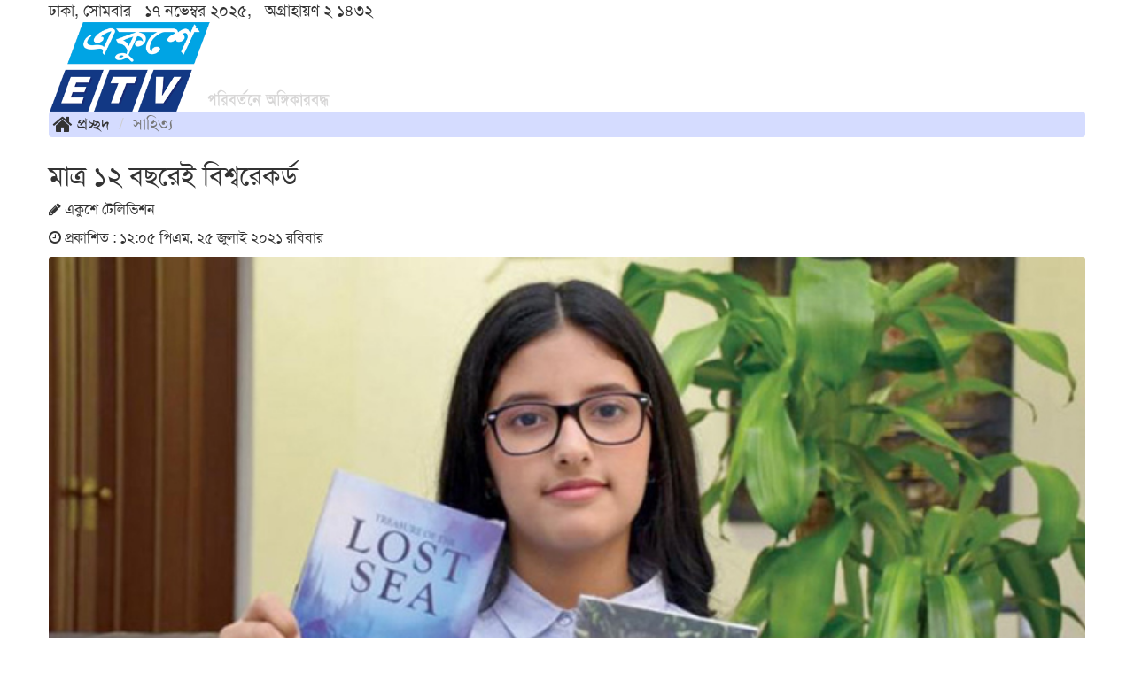

--- FILE ---
content_type: text/html; charset=UTF-8
request_url: https://www.ekushey-tv.com/print.php?nssl=132778
body_size: 4152
content:
<!doctype html>
<html lang="en">
<head>
<!-- Global site tag (gtag.js) - Google Analytics -->
<script async src="https://www.googletagmanager.com/gtag/js?id=UA-11428839-60"></script>
<script>
  window.dataLayer = window.dataLayer || [];
  function gtag(){dataLayer.push(arguments);}
  gtag('js', new Date());
  gtag('config', 'UA-11428839-60');
</script>    
<meta charset="utf-8">
<meta http-equiv="X-UA-Compatible" content="IE=edge">
<meta name="viewport" content="width=device-width, initial-scale=1, minimum-scale=1, maximum-scale=1, user-scalable=no">
<title>মাত্র ১২ বছরেই বিশ্বরেকর্ড</title>

<meta name="description" content="মাত্র ১২ বছরেই বিশ্বরেকর্ড">
<meta name="keywords" content="শিশু-কিশোররা সাধারণত যে বয়সে মাঠে-ঘাটে খেলাধুলা-আড্ডা-দুরন্তপনায় মেতে থাকে, সেই বয়সে চুপচাপ নিজের টেবিলে লেখায় ব্যস্ত সৌদি আরবের এক কিশোরী। রিতাজ আল হাজমি নামের এই কিশোরী মাত্র ১২ বছর বয়সেই গিনেস ওয়ার্ল্ড বুকে নাম লিখিয়েছেন দুটি বেস্টসেলার উপন্যাস লিখেই। সৌদির এ মেয়েটিই এখন বিশ্বের সবচেয়ে কম বয়সী বেস্টসেলার ঔপন্যাসিক।&nbsp;">

<meta http-equiv="refresh" content="300">
<meta name="author" content="Ekushey TV | একুশে টেলিভিশন">

<meta name="robots" content="noindex, nofollow">
<meta name="googlebot" content="noindex, nofollow">
<meta name="googlebot-news" content="noindex, nofollow">

<link type="image/x-icon" rel="shortcut icon" href="https://www.ekushey-tv.com/media/common/favicon.ico">
<link type="image/x-icon" rel="icon" href="https://www.ekushey-tv.com/media/common/favicon.ico">

<link rel="stylesheet" type="text/css" href="https://maxcdn.bootstrapcdn.com/bootstrap/3.3.7/css/bootstrap.min.css"><link rel="stylesheet" type="text/css" href="https://maxcdn.bootstrapcdn.com/font-awesome/4.7.0/css/font-awesome.min.css"><link rel="stylesheet" type="text/css" href="https://www.ekushey-tv.com/common/css/eMythMakers.css">
<link rel="stylesheet" type="text/css" href="https://www.ekushey-tv.com/common/css/SolaimanLipi.css">

<script type="text/javascript">_atrk_opts={atrk_acct:"csCDm1akGFL1em", domain:"daily-bangladesh.com",dynamic: true};(function(){var as=document.createElement('script');as.type='text/javascript';as.async=true;as.src="https://d31qbv1cthcecs.cloudfront.net/atrk.js";var s=document.getElementsByTagName('script')[0];s.parentNode.insertBefore(as, s);})();
</script><noscript><img src="https://d5nxst8fruw4z.cloudfront.net/atrk.gif?account=csCDm1akGFL1em" style="display:none" height="1" width="1" alt=""></noscript>

</head>
<body onLoad="window.print();">



<div class="container">
	<script type="text/javascript">(function(i,s,o,g,r,a,m){i['GoogleAnalyticsObject']=r;i[r]=i[r]||function(){(i[r].q=i[r].q||[]).push(arguments)},i[r].l=1*new Date();a=s.createElement(o),m=s.getElementsByTagName(o)[0];a.async=1;a.src=g;m.parentNode.insertBefore(a,m)})(window,document,'script','https://www.google-analytics.com/analytics.js','ga');ga('create', 'UA-11428839-60', 'auto');ga('require', 'GTM-P3FVB43');ga('send', 'pageview');</script>
<!--StartAlexa-->
<!--<script type="text/javascript">_atrk_opts={atrk_acct:"csCDm1akGFL1em", domain:"daily-bangladesh.com",dynamic: true};(function(){var as=document.createElement('script');as.type='text/javascript';as.async=true;as.src="https://d31qbv1cthcecs.cloudfront.net/atrk.js";var s=document.getElementsByTagName('script')[0];s.parentNode.insertBefore(as, s);})();
</script><noscript><img src="https://d5nxst8fruw4z.cloudfront.net/atrk.gif?account=csCDm1akGFL1em" style="display:none" height="1" width="1" alt=""></noscript>-->
<!--EndAlexa-->
<header>
<div class="DHeaderTop">
<div class="row">
	<div class="col-sm-5 DShowTime"><p>ঢাকা, সোমবার &nbsp; ১৭ নভেম্বর ২০২৫, &nbsp; অগ্রাহায়ণ&nbsp;২&nbsp;১৪৩২</p></div>
</div>
</div>
<div id="HeaderBG">
	<div class="row DMarginBottom10">
		<div class="col-sm-4">
			<div class="DHeaderLogo">
				<a href="https://www.ekushey-tv.com/"><img src="https://www.ekushey-tv.com/media/common/EkusheyTVLogo.png" alt="একুশে টেলিভিশন | পরিবর্তনে অঙ্গিকারবদ্ধ" title="একুশে টেলিভিশন | পরিবর্তনে অঙ্গিকারবদ্ধ" class="img-responsive"></a>
			</div>
		</div>
	</div>
</div>
</header><main>
<div class="row"><div class="col-sm-12">

	<div class="row"><div class="col-sm-12">
		<ol class="breadcrumb">
			<li><i class="fa fa-home fa-lg" aria-hidden="true"></i> প্রচ্ছদ</li>
			<li class="active">সাহিত্য</li>
		</ol>
	</div></div>

	<div class="row"><div class="col-sm-12 DDetailsHeading">
		<h3></h3>
		<h1>মাত্র ১২ বছরেই বিশ্বরেকর্ড</h1>
		<p class="pWriter"><i class="fa fa-pencil iInfo"></i> একুশে টেলিভিশন</p><!--		--><!--<p class="pWriter"><i class="fa fa-pen-nib"></i> --><!--</p>-->		<p class="pDate	"><i class="fa fa-clock-o iInfo"></i> প্রকাশিত : ১২:০৫ পিএম, ২৫ জুলাই ২০২১ রবিবার		</p>
	</div></div>

	<div class="row"><div class="col-sm-12">
		<img src="https://www.ekushey-tv.com/media/imgAll/2020June/ritaj-al-hajmi-2107250605.jpg" alt="সৌদি কিশোরী রিতাজ আল হাজমি" title="সৌদি কিশোরী রিতাজ আল হাজমি" class="img-responsive img100">
		<p class="pCaption">সৌদি কিশোরী রিতাজ আল হাজমি</p>
	</div></div>

	<div class="row"><div class="col-sm-12">
		<p style="text-align:justify"><strong>শিশু-কিশোররা সাধারণত যে বয়সে মাঠে-ঘাটে খেলাধুলা-আড্ডা-দুরন্তপনায় মেতে থাকে, সেই বয়সে চুপচাপ নিজের টেবিলে লেখায় ব্যস্ত সৌদি আরবের এক কিশোরী। রিতাজ আল হাজমি নামের এই কিশোরী মাত্র ১২ বছর বয়সেই গিনেস ওয়ার্ল্ড বুকে নাম লিখিয়েছেন দুটি বেস্টসেলার উপন্যাস লিখেই। সৌদির এ মেয়েটিই এখন বিশ্বের সবচেয়ে কম বয়সী বেস্টসেলার ঔপন্যাসিক।</strong></p>

<p style="text-align:justify">মাত্র ১১ বছর বয়সেই সৃজনশীল গল্প লিখে অনন্য নজির সৃষ্টি করেছেন রিতাজ। ইতিমধ্যে প্রকাশ পেয়েছে &lsquo;ট্রেজার অব দ্য লস্ট সি&rsquo; (২০১৮) ও &lsquo;পোর্টাল অব দ্য হিডেন ওয়ার্ল্ড&rsquo; (২০১৯) নামে তাঁর দুটি উপন্যাস ও বিয়ন্ড দ্য ফিউচার ওয়ার্ল্ড (২০২০) নামে শিশু বিষয়ক একটি বই।</p>

<p style="text-align:justify">মূলত ছোটবেলা থেকেই গল্প-উপন্যাস পড়ে বড় হয়েছেন রিতাজ। তার বাবা তাকে বিভিন্ন ধরনের বই কিনে দিতেন, আর আগ্রহ নিয়ে সেসব পড়ে ফেলতেন রিতাজ। কিন্তু রিতাজের পছন্দ ফ্যান্টাসি গল্প। তার যে তিনটি বই প্রকাশিত হয়েছে, সেগুলোও ওই ফ্যান্টাসি ঘরানারই।</p>

<p style="text-align:justify">মাত্র ৯ বছর বয়সেই প্রথম বই লিখে শেষ করে প্রকাশককে পাঠিয়েছিলেন রিতাজ। কিন্তু প্রকাশক তাকে আরও বিস্তারিত বর্ণনা দিয়ে লিখতে বলেন। পরে বাবার সহযোগিতায় রিতাজ ভর্তি হন একটি লেখালেখির কর্মশালায়। এর মধ্যে ওই বইটির কাজও শেষ করেন তিনি। প্রকাশক এবার ভীষণ খুশি, খুশি পাঠকও। রীতিমত বেস্টসেলার হলো ২০১৮ সালে বেরোনো রিতাজের প্রথম বই &lsquo;লস্ট সি&rsquo;। তার অন্য বইদুটিও জনপ্রিয়তা পেল পাঠক হৃদয়ে।</p>

<p style="text-align:justify">সৌদি সংবাদ মাধ্যম আশ শারক আল আওসাতকে দেয়া এক সাক্ষাতকারে নিজের লেখক হওয়ার অভিজ্ঞতার কথা শেয়ার করেন কিশোরী রিতাজ। শৈশব থেকেই ছোটগল্প লেখার অভ্যাস ছিল তাঁর। ছোটবেলাতেই লিখনীতে সুপ্ত প্রতিভার পরিচয় খুঁজে পান তার বাবা। বাবা ও পরিবারের সবার উৎসাহ ও আগ্রহে এক সময় উপন্যাস লেখায় হাত দেন রিতাজ। তবে উপন্যাস লিখতে গিয়ে নানামুখী কঠিন চ্যালেঞ্জের মুখোমুখি হতে হয় তাকে।</p>

<p style="text-align:justify">প্রথম উপন্যাসটি লিখতে গিয়ে পুরো একটি বছর অতিবাহিত হয় রিতাজের। লেখার কাজে পরিবারের সার্বক্ষণিক সমর্থন ও সহায়তা প্রেরণা যুগিয়েছে এগিয়ে যেতে। আর তাই লেখা বিষয়ক বিভিন্ন ওয়ার্কশপে অংশগ্রহণ ও বিভিন্ন উপন্যাস ক্রয় করে পড়তে সহায়তা করে পরিবার।</p>

<p style="text-align:justify">নিজের উপন্যাস &lsquo;লস্ট সি&rsquo; বইয়ের কথা উল্লেখ করে রিতাজ বলেন, &lsquo;এক দ্বীপে অভাবগ্রস্ত এক পরিবারে দুই ভাই বসবাস করত। তাদের জীবন ছিল দুঃখ-কষ্ট ও নানা রকম চ্যালেঞ্জে ভরপুর। হঠাৎ এক সময় তারা নতুন পৃথিবীর সন্ধান লাভ করে। নতুন জগতে রোমাঞ্চকর জীবন শুরু করে সেখানের বীর বনে যায় তারা।&rsquo;</p>

<p style="text-align:justify">লেখালেখির শুরুর দিকেই নিজের লক্ষ্য নির্ধারণ করেন রিতাজ। আরবের এই কিশোরী বলেন, আমার বয়সী শিশুদের সীমিত সুযোগ-সুবিধাই আমাকে এ বিষয়ে লিখতে উৎসাহ যোগায়। এই শূন্যতা পূরণে আমি লেখার চেষ্টা করছি। তাছাড়া বিজ্ঞান ও প্রযুক্তি বিষয়ক জ্ঞানের নতুন নতুন জগত সৃষ্টি করাও আমার উদ্দেশ্য। নিজের লেখায় জেকে রোলিং-এর অনেক প্রভাব অনুভব করেন রিতাজ। রোলিং ছাড়াও জেসিকা ব্রডির ওয়ার্কশপ তার লেখার গুণগত মান বৃদ্ধিতে ব্যাপক ভূমিকা রাখে।</p>

<p style="text-align:justify">গিনেস রেকর্ড বুকে নাম লেখানো এই কম বয়সী লেখক বলেন, এ বিষয়টি নিয়মিত লিখতে আমাকে উৎসাহিত করবে। সর্বকনিষ্ঠ উপন্যাস লেখকের তালিকায় নাম অন্তর্ভূক্ত হওয়ায় বিশ্বের অন্যান্য রেকর্ড ও কৃতিত্ব অর্জনেও আমাকে অনুপ্রেরণা যোগাবে। তাছাড়া সমবয়সী শিশুদের কাছে আমি আদর্শ হিসেবে কাজ করে যেতে চাই। যেন তারা উপলব্ধি করতে পারে যে, তাদের অনেক কিছু করার সামর্থ্য আছে। সূত্র: আশ শারাক আল আওসাত।&nbsp;</p>

<p style="text-align:justify">এনএস//</p>	</div></div>

</div></div>
</main>

</div>


<script type="text/javascript" src="https://ajax.googleapis.com/ajax/libs/jquery/2.2.4/jquery.min.js"></script><script type="text/javascript" src="https://maxcdn.bootstrapcdn.com/bootstrap/3.3.7/js/bootstrap.min.js"></script>
<!--[if lt IE 9]>
<script type="text/javascript" src="https://oss.maxcdn.com/html5shiv/3.7.3/html5shiv.min.js"></script><script type="text/javascript" src="https://oss.maxcdn.com/respond/1.4.2/respond.min.js"></script><![endif]-->
</body>
</html>

--- FILE ---
content_type: text/css
request_url: https://www.ekushey-tv.com/common/css/eMythMakers.css
body_size: 14846
content:
@charset "utf-8";body{font-family:SolaimanLipi, "Siyam Rupali", Vrinda;font-size:18px;background:#fff;}
h1, h2, h3, h4, h5, h6{font-family:SolaimanLipi, "Siyam Rupali", Vrinda;}
a{color:#000;}
a:hover{text-decoration:none;color:#D30202;}
p{margin-bottom:0;}
.container{width:1200px;}
/*Common*/
.Padding0{padding:0;}
.Margin0{margin:0;}
.img100{width:100%;border-radius:3px;}
.w100{width:100%;border-radius:3px;}
.img101{padding-left:10px}
.PaddingTop10{padding-top:10px;}
.PaddingTop20{padding-top:20px;}
.PaddingTop30{padding-top:30px;}
.PaddingTop50{padding-top:50px;}
.PaddingBottom20{padding-bottom:20px;}
.PaddingBottom30{padding-bottom:30px;}
.PaddingLIVE{padding-top:0;padding-left:20px;padding-right:20px;padding-bottom:10px;}
.HeadingLIVE{padding-top:10px;padding-left:20px;padding-right:20px;padding-bottom:5px;font-size:20px;}
/*.img100{width:100%}*/
.Margin10{margin:10px;}
.MarginTop10{margin-top:10px;}
.MarginT10LR0{margin:10px 15px;}/*EMM*/
.MarginT15{margin-top:15px;}/*EMM*/
.MarginTop20{margin-top:20px;}
.MarginTop40{margin-top:40px;}
.DMarginTB10{margin-top:10px;margin-bottom:10px;}
.DMarginB20{margin-bottom:20px;}
.DMarginB20Eid{margin-bottom:5px;max-height:150px;}

.DImgBG{background:#DDDDDD;}

.Nav1{display:inline;}
.Nav2{display:none;}
/*Submenu*/


.sub{
 position:absolute; top:100%; left:0; z-index:1000; display:none; float:left; min-width:160px; padding:5px 0; margin:2px 0 0; font-size:14px; text-align:left; list-style:none; background:#084F91; -webkit-background-clip:padding-box; background-clip:padding-box; border:1px solid #ccc; border-radius:4px; -webkit-box-shadow:0 6px 12px rgba(0,0,0,.175); box-shadow:0 6px 12px rgba(0,0,0,.175); display:none;}
.dropdown-submenu{position:relative;z-index:1000;}
.dropdown-submenu>.dropdown-menu, .sub{top:0;left:100%;margin-top:-6px;margin-left:-1px;-webkit-border-radius:0 6px 6px 6px;-moz-border-radius:0 6px 6px 6px;border-radius:0 6px 6px 6px; z-index:1000;}
.dropdown-submenu:hover>.dropdown-menu{display:block;}
.dropdown-submenu>a:after{display:block;content:" ";float:right;width:0;height:0;border-color:transparent;border-style:solid;border-width:5px 0 5px 5px;border-left-color:#ccc;margin-top:5px;margin-right:-10px;}
.dropdown-submenu:hover>a:after{border-left-color:#fff;}
.dropdown-submenu.pull-left{float:none;}
.dropdown-submenu.pull-left>.dropdown-menu{left:-100%;margin-left:10px;-webkit-border-radius:6px 0 6px 6px;-moz-border-radius:6px 0 6px 6px;border-radius:6px 0 6px 6px;}
/*End Submenu*/
/*Header-Footer*/
.TopHeader{background:#0081C9;padding:10px 0;}
.TopHeader .HeaderLogo img{width:100%;float:left;}
.TopHeader .HeaderLogo .DLogoTitle{width:100%;float:left;color:#fff;margin-top:16px;}
p.tagline1{  font-size:24px;}
p.tagline3{  font-size:20px;}
.DateList{padding:43px 15px 0 15px;}
.DateList p{font-size:16px;color:#fff;text-align:center;}
@-webkit-keyframes blinker{
 from{opacity:1.0;}
 to{opacity:1.0;}
} 
.blink{text-decoration:blink;-webkit-animation-name:blinker;-webkit-animation-duration:0.6s;-webkit-animation-iteration-count:infinite;-webkit-animation-timing-function:ease-in-out;-webkit-animation-direction:alternate;color:#fff;}
/*for search*/
.search-form .form-group{float:right !important;transition:all 0.35s, border-radius 0s;width:33px;height:33px;background-color:#fff;box-shadow:0 1px 1px rgba(0, 0, 0, 0.075) inset;border-radius:25px;}
.search-form .form-group input.form-control{padding-right:20px;border-radius:25px;background:transparent;box-shadow:none;display:block;}
.search-form .form-group:hover, .search-form .form-group.hover{width:100%;border-radius:25px;}
.search-form .form-group span.form-control-feedback{position:absolute;top:-1px;right:-2px;z-index:2;display:block;width:32px;height:32px;line-height:34px;text-align:center;color:#3596e0;left:initial;font-size:14px;}
.col-sm-offset-2{margin:0;}
.SocialLink{padding:5px 20px 0 15px;}
.SocialLink a .btn{padding:3px 12px;}
.SocialLink a i{padding:5px;margin-left:3px;color:#fff;width:26px;height:26px;border-radius:3px;box-shadow:0 2px 3px #0B1A6F;}
.SocialLink a .fa-facebook{background:#2E4D82;}
.SocialLink a .fa-twitter{background:#0094CF;}
.SocialLink a .fa-google-plus{background:#DA3903;}
.SocialLink a .fa-youtube{background:#EB2126;}
.SocialLink a .fa-instagram{background:#AF9A7F;}
.SocialLink a .fa-rss{background:#E3850B;}
/*Navbar*/
.TopHeader2{background:#043D98;box-shadow:0 5px 5px -5px #000;border-color:transparent;border-radius:0;border:none;}
.navbar-default{background:#043D98;margin-bottom:0;}
#bs-example-navbar-collapse-1 .nav.navbar-nav.nav1{border-bottom:1px solid #C4161C;display:block;margin:0;padding:0;width:100%;}
.navbar-default .collapse{padding:0;}
/*navbar-default{background:rgb(17,84,142);/*Old browsers*/
/* background:-moz-linear-gradient(top, rgba(17,84,142,1) 0%, rgba(0,54,155,1) 100%);/*FF3.6-15*/
/* background:-webkit-linear-gradient(top, rgba(17,84,142,1) 0%,rgba(0,54,155,1) 100%);/*Chrome10-25,Safari5.1-6*/
/* background:linear-gradient(to bottom, rgba(17,84,142,1) 0%,rgba(0,54,155,1) 100%);/*W3C, IE10+, FF16+, Chrome26+, Opera12+, Safari7+*/
 /*filter:progid:DXImageTransform.Microsoft.gradient( startColorstr='#11548e', endColorstr='#00369b',GradientType=0 );/*IE6-9*/
 /*border-color:transparent;border-radius:0;margin-top:10px;border:none;}*/
#bs-example-navbar-collapse-1 .nav.navbar-nav.nav1{border-bottom:1px solid #C4161C;display:block;margin:0;padding:0;width:100%;}
.navbar-default .collapse{padding:0;}
/*.navbar-default .navbar-nav > li{border-right:1px solid #000;}*/
.navbar-default .navbar-nav > li:last-child{border-right:none;}
.navbar-default .navbar-nav > li > a{font-size:18px;color:#fff;transition:0.6s;padding:15px 12px;}
.navbar-default .navbar-nav > li > a i{font-size:18px;}
.navbar-default .navbar-nav > li > a span{font-size:14px;color:red;font-weight:bold;}
.navbar-default .navbar-nav > li > a:hover{background:rgb(17,31,109);/*Old browsers*/
 background:-moz-linear-gradient(top, rgba(17,31,109,1) 0%, rgba(3,19,109,1) 100%);/*FF3.6-15*/
 background:-webkit-linear-gradient(top, rgba(17,31,109,1) 0%,rgba(3,19,109,1) 100%);/*Chrome10-25,Safari5.1-6*/
 background:linear-gradient(to bottom, rgba(17,31,109,1) 0%,rgba(3,19,109,1) 100%);/*W3C, IE10+, FF16+, Chrome26+, Opera12+, Safari7+*/
 filter:progid:DXImageTransform.Microsoft.gradient(startColorstr='#111f6d', endColorstr='#03136d',GradientType=0 );/*IE6-9*/
color:#fff;text-decoration:none;}
.navbar-default .navbar-nav > li > a:focus, .navbar-default .navbar-nav > li > a:hover{color:#fff;}
.navbar{margin-bottom:0;min-height:38px;position:relative;border:none;}
.navbar-nav > li > a{padding:4px 15px;}
.navbar-default .navbar-collapse{padding-left:0;}
.navbar-nav .dropdown-menu{background:#eee;}
.navbar-nav .dropdown-menu li{border-bottom:1px solid#0B1A6F;}
.navbar-nav .dropdown-menu li:last-child{border-bottom:none;}
.navbar-nav .dropdown-menu li a{color:#fff;font-size:14px;padding:4px 15px;}
.navbar-nav .dropdown-menu li a:hover{color:#fff;transition:0.8s;background:#0B1A6F;text-decoration:none;}
.navbar-default .navbar-nav > .open > a, .navbar-default .navbar-nav > .open > a:focus, .navbar-default .navbar-nav > .open > a:hover{background:#0B1A6F;}
.navbar-nav .dropdown-menu{background:#084F91;}
.dropdown-menu > li > a:hover, .dropdown-menu > .active > a:hover{text-decoration:underline;}
@media (min-width:768px){ul.nav li:hover > ul.dropdown-menu{display:block;}
#navbar{text-align:center;}
}
.FooterBG{background:#0081C9;margin-top:20px;color:#fff;padding:25px 0;}
.FooterBG a{color:#fff;}
.DFLogo{border-right:2px solid #fff;padding-right:182px;}
.DEitor{text-align:center;border-right:2px solid#fff;}
.DFContact{text-align:center;}
.DFSocialLink{text-align:center;padding:10px 0;}
.DFSocialLink a .btn{padding:3px 12px;}
.DFSocialLink a i{padding:4px;margin-left:2px;color:#fff;width:22px;height:22px;border-radius:3px;box-shadow:0 2px 3px #0B1A6F;}
.DFSocialLink a .fa-facebook{background:#2E4D82;}
.DFSocialLink a .fa-twitter{background:#0094CF;}
.DFSocialLink a .fa-google-plus{background:#DA3903;}
.DFSocialLink a .fa-youtube{background:#EB2126;}
.DFSocialLink a .fa-instagram{background:#AF9A7F;}
.DFSocialLink a .fa-rss{background:#E3850B;}
.DFooterBottom{background:#0B1A6F;color:#fff;text-align:center;padding:10px 0;font-size:14px;}
.DFooterBottom a{color:#fff;}

.FOtherLinkBG{background:#00A4E4;padding:8px 0;}
.FOtherLink{padding:0;margin:0;text-align:center;color:#fff;}
.FOtherLink a{color:#fff;font-size:16px;padding:0 5px;}
.FOtherLink a:hover{color:#333;}

.DTopNews .thumbnail{border:0 none;box-shadow:none;margin-bottom:20px;padding:0;}
.DTopNews .thumbnail .caption{padding:5px 10px 5px 10px;}
.DTopNews .caption{margin:0;font-size:18px;font-weight:500;line-height:22px;}
.DTopNews .caption{width:100%;bottom:0;position:absolute;background:rgba(0, 0, 0, 0.1) linear-gradient(to bottom, rgba(0, 0, 0, 0) 0%, rgba(0, 0, 0, 0.8) 100%) repeat scroll 0 0;z-index:0;}
.DTopNews .caption a:hover{color:#fff;text-decoration:underline;transition:0.2s;}
.DTopNews .caption a{color:#fff;font-size:16px;line-height:20px;font-weight:bold;}

.DTopNews1 .thumbnail{border:0 none;box-shadow:none;margin-bottom:15px;padding:0;}
.DTopNews .thumbnail img{min-height:144px;overflow:hidden;}
.DSportsLeadMore .DTopNews .thumbnail img{min-height:130px;overflow:hidden;}
.DTopNews1 .thumbnail .caption{padding:5px 10px 5px 10px;}
.DTopNews1 .caption{margin:0;font-size:22px;font-weight:500;line-height:26px;}
.DTopNews1 .caption{width:100%;bottom:0;position:absolute;background:rgba(0, 0, 0, 0.1) linear-gradient(to bottom, rgba(0, 0, 0, 0) 0%, rgba(0, 0, 0, 0.8) 100%) repeat scroll 0 0;z-index:0;}
.DTopNews1 .caption a:hover{color:#fff;text-decoration:underline;transition:0.2s;}
.DTopNews1 .caption a{color:#fff;font-size:24px;line-height:28px;font-weight:bold;}
.DSportsLeadMore{display:block;overflow:hidden;}
.second-lead-news-wrapper{
 padding:8px 8px 0 8px; background:#fff; margin-top:24px; box-shadow:0 1px 2px rgba(0, 0, 0, 0.2);}
.second-lead-news-wrapper .text-heading{
 padding:6px 8px 3px; min-height:77px; max-height:77px; overflow:hidden;}
.DTopNews2{
 /*margin-top:30px;*/
 background:#ccc; box-shadow:1px 1px 5px rgba(0,0,0,.2);}
.DCategoryNewsSpWc{
 background:url("../../media/common/wc-crick-19.jpg");  background-size:cover; margin-top:0;}
.DTopNews2 a p{padding:7px 10px;margin:0;font-size:18px;color:#333;min-height:81px;line-height:22px;background:#f8f8f8;}
@media all and (min-width:779px){
 .DTopNews2 img{width:auto;height:134px;display:block;margin-left:auto;margin-right:auto;}
 .DCatTopNews .col-sm-12 img{width:auto;height:210px;display:block;margin-left:auto;margin-right:auto;}
 .DCatNewsList3 img{width:auto;height:70px;display:block;margin-left:auto;margin-right:auto;}
}
/*Home*/
/*Top Special Image*/
.containerBox {
    position: relative;
    display: inline-block;
}
.text-box {
    position: absolute;    
    height: 100%;
    text-align: center;    
    width: 100%;
}
.text-box:before {
   content: '';
   display: inline-block;
   height: 100%;
   vertical-align: middle;
}

/*Top Special Image*/

/*Scroll*/
.DScrollS{border-bottom:1px solid #374B9B;border-top:1px solid #374B9B;border-left:1px solid #374B9B;border-right:1px solid #374B9B;margin-top:1px;font-size:20px;font-weight:bold;}
.DScrollS .col-sm-1{background:#374B9B;padding:2px;}
.DScrollS .col-sm-2{background:#C4161C;}
.DScrollS h5{font-size:18px;font-weight:bold;margin:6px 0;color:#fff;text-align:center;}
.DScrollS i{margin-left:30px;}
.DScrollS p{font-size:16px;font-weight:bold;padding-top:2px;}
.DScrollS a{font-size:16px;font-weight:bold;color:#C4161C;}
/*Breaking*/
.DScroll{border-bottom:1px solid #C4161C;border-top:1px solid #C4161C;border-left:1px solid #C4161C;margin-top:5px;font-size:20px;font-weight:bold;}
.DScroll .col-sm-1{ background:#C4161C;padding:4px; white-space: nowrap;}
.DScroll .col-sm-2{background:#C4161C;}
.DScroll h5{font-size:18px;font-weight:bold;margin:6px 0;color:#fff;text-align:center;}
.DScroll i{margin-left:0px;}
.DScroll p{font-size:20px;font-weight:bold;padding-top:8px;}
.DScroll a{font-size:20px;font-weight:bold;color:#C4161C;}
/*For Video Highlight*/
.wrap{position:relative;float:left;clear:none;overflow:hidden;}
.wrap img{position:relative;z-index:2;}
.wrap .carousel-caption{display:block;position:absolute;width:100%;bottom:5px;left:0;z-index:2;text-align:center;background-image:url(../../media/common/bg.png);background-repeat:repeat;padding:5px;margin:0 15px 0 5px;overflow:hidden;}
.wrap .carousel-caption a{color:#fff;}
.wrap .desc{text-align:center;}
.wrap .desc2{text-align:center;height:50px;}
.wrap .desc a{color:#033b99;}
.wrap .desc2 a{color:#033b99;}
.DCategoryName{}
.DCategoryName a{color:#0A196D;font-size:1.1em;}
.wid_line{border-top:2px solid #0A196D;margin-bottom:5px;margin-top:0;position:relative;}
.wid_line::after{border-top:2px solid #ED1C24;content:"";left:0;position:absolute;top:-2px;width:80px;}
/*Left-Content*/
.DAllNews{background-color:#00CC00;text-align:center;}
.DAllNews a{color:#fff;}

/*.DTopNews .caption{height:170px;overflow:hidden;}EMM*/
.DTopNews .caption h1{margin-top:0;font-size:30px;line-height:40px;}/*EMM*/
.DTopNewsList{padding:5px 0;background:#fff;margin:0 0 3px 0;}
.DTopNewsList h2{font-size:16px;margin-top:5px;}
.DSpecialTop1{margin:15px 0;padding:10px;background-color:#fff;}/*EMM*/

.DTopNewsList .col-sm-4{padding-right:0;}
.latestPanelDefaultHm{max-height:410px;overflow:auto;padding:0;}
.latestPanelDefault{max-height:360px;overflow:auto;padding:0;}
.panel-heading{padding:0;}
.panel-heading .nav-pills .active a h4{margin:0;font-weight:bold;}
.panel-heading .nav-pills li a h4{margin:0;font-weight:bold;}
.nav-pills > li.active > a, .nav-pills > li.active > a:focus, .nav-pills > li.active > a:hover{background:#084F91;}
.panel-heading .nav > li > a{display:block;padding:10px 26px;position:relative;}
.DTopNewsList2{padding:5px 0;background:#fff;margin:0 0 3px 0;border-bottom:2px solid #C9C9C9;}
.DTopNewsList2:last-child{border-bottom:none;}
.DTopNewsList2 p a{font-weight:normal;}
.DTopNewsList2 .col-sm-4{padding-right:0;}
.DCategoryNews{background:#fff;}
.DCategoryNews p{padding:5px 10px;font-size:1em;font-weight:bold;}
/*.DCategoryNews img{padding:5px 10px;}*/
.DCategoryNews h4{padding:0 10px 15px 10px;font-size:1.1em;min-height:60px;}
.DCategoryNewsSp{background:url("../../media/common/asiacup4.jpg"); background-size:cover ;margin-top:0;}
.DCategoryNewsSp p{ margin-left:10px; padding:6px 10px;font-size:1em;font-weight:bold;}
.DCategoryNewsSp img{margin-top:5px;margin-left:0;padding:5px 5px;}
.DCategoryNewsSp h4{padding:0 0 0 30px;font-size:1.1em;min-height:60px;}
.DCategoryNewsSp2 img{margin-top:3px;margin-left:10px;margin-right:00px;padding:1px 1px;}
.DCategoryNewsSp2 h4{padding:0 0 0 10px;font-size:1.1em;min-height:60px;}
.DCategoryNewsSPBack{opacity:0.5;}

.DCategoryNewsList .col-sm-8{padding-right:0;}
.DCategoryNewsList .col-sm-4{padding-left:0;}
.DCategoryNewsList .col-sm-8 p{margin:0;font-weight:normal;min-height:70px;}
.DCategoryNewsList2{padding:0;margin:0;min-height:30px;}
.DCategoryNewsList2 p{font-weight:normal;border-bottom:1px solid #C9C9C9;margin-bottom:5px;min-height:60px;}
.DCategoryNewsList2 p:last-child{border-bottom:0 solid #C9C9C9;}
.DCategoryNewsList2 p i{color:#084F91;font-size:14px;}
.DCategoryNewsList3{}
.DCategoryNewsList3 p{font-weight:normal;font-size:1em;color:#000;}
.DCategoryNewsList3 .col-sm-5{padding-left:0;}
.DCategoryNewsList3 .col-sm-5 .DNewsList3 .col-sm-4{padding:0;}
.DCategoryNewsList3 .col-sm-5 .DNewsList3 .col-sm-8{padding-left:0;}
.DCategoryNewsList3 .col-sm-5 .DNewsList3 .col-sm-8 p{font-size:1em;}
.DCategoryNewsList4 .col-sm-4{padding-right:0;}
.DCategoryNewsList4 .col-sm-8{padding-left:0;}
.DCategoryNewsList4 .col-sm-8 p{margin:0;font-weight:normal;}
.MultimediaSlider img{padding:0;}
.MultimediaSlider .carousel-caption{padding:10px 0;left:0;right:0;background:#000;opacity:0.7;bottom:0;}
.NewsCategory{background:#084F91;padding:3px 10px;font-size:1em;border-bottom:2px solid#0B1A6F;margin:10px 0;box-shadow:0 3px 5px #a1a19f;}
.NewsCategory a{color:#fff;}
#slider .carousel-inner .item p{max-height:0;min-height:0;}

.NewsCategoryNevyBlue{background:#022868;padding:3px 10px;font-size:24px;border-bottom:2px solid#0B1A6F;margin:1px 0;box-shadow:0 3px 5px #a1a19f;}
.NewsCategoryNevyBlue a{color:#fff;font-size:22px;}
.NewsCategoryWebBlue{background:#084F91;padding:3px 10px;font-size:24px;border-bottom:2px solid#0B1A6F;margin:2px 0;box-shadow:0 3px 5px #a1a19f;}
.NewsCategoryWebBlue a{color:#fff;font-size:22px;}
.NewsCategoryBlue{background:#0316C0;padding:3px 10px;font-size:24px;border-bottom:2px solid#0B1A6F;margin:2px 0;box-shadow:0 3px 5px #a1a19f;}
.NewsCategoryBlue a{color:#fff;font-size:22px;}
.NewsCategoryGreen{background:#007100;padding:3px 10px;font-size:24px;border-bottom:2px solid#0B1A6F;margin:2px 0;box-shadow:0 3px 5px #a1a19f;}
.NewsCategoryGreen a{color:#fff;font-size:22px;}
.NewsCategory4year{background:#B95800;padding:3px 10px;font-size:24px;border-bottom:2px solid#0B1A6F;margin:2px 0;box-shadow:0 3px 5px #a1a19f;}
.NewsCategory4year a{color:#fff;font-size:22px;}
.NewsCategoryWhite{background:#fff;padding:3px 10px;font-size:24px;border-bottom:2px solid#0B1A6F;margin:2px 0;box-shadow:0 3px 5px #a1a19f;}
.NewsCategoryWhite a{color:#000000;font-size:22px;}
.NewsCategoryJGreen{background:#119033;padding:3px 10px;font-size:24px;border-bottom:2px solid#0B1A6F;margin:2px 0;box-shadow:0 3px 5px #a1a19f;}
.NewsCategoryJGreen a{color:#fff;font-size:22px;}

.NewsCategoryLGreen{background:#00A400;padding:3px 10px;font-size:24px;border-bottom:2px solid#0B1A6F;margin:2px 0;box-shadow:0 3px 5px #a1a19f;}
.NewsCategoryLGreen a{color:#fff;font-size:22px;}
.NewsCategoryGray{background:#2E2E2E;padding:3px 10px;font-size:24px;border-bottom:2px solid#0B1A6F;margin:2px 0;box-shadow:0 3px 5px #a1a19f;}
.NewsCategoryGray a{color:#fff;font-size:22px;}
.NewsCategoryAsh{background:#646464;padding:3px 10px;font-size:24px;border-bottom:2px solid#0B1A6F;margin:2px 0;box-shadow:0 3px 5px #a1a19f;}
.NewsCategoryAsh a{color:#fff;font-size:22px;}
.NewsCategorySky{background:#0081C9;padding:3px 10px;font-size:24px;border-bottom:2px solid#0B1A6F;margin:2px 0;box-shadow:0 3px 5px #a1a19f;}
.NewsCategorySky a{color:#fff;font-size:22px;}
.NewsCategoryViolate{background:#522773;padding:3px 10px;font-size:24px;border-bottom:2px solid#0B1A6F;margin:2px 0;box-shadow:0 3px 5px #a1a19f;}
.NewsCategoryViolate a{color:#fff;font-size:22px;}
.NewsCategoryOrange{background:#B75B00;padding:3px 10px;font-size:24px;border-bottom:2px solid#0B1A6F;margin:2px 0;box-shadow:0 3px 5px #a1a19f;}
.NewsCategoryOrange a{color:#fff;font-size:22px;}
.NewsCategoryMaroon{background:#8A5533;padding:3px 10px;font-size:24px;border-bottom:2px solid#0B1A6F;margin:2px 0;box-shadow:0 3px 5px #a1a19f;}
.NewsCategoryMaroon a{color:#fff;font-size:22px;}
.NewsCategoryRed{background:#DD0000;padding:3px 10px;font-size:24px;border-bottom:2px solid#0B1A6F;margin:2px 0;box-shadow:0 3px 5px #a1a19f;}
.NewsCategoryRed a{color:#fff;font-size:22px;}

.DSpeNews{background:#fff;padding:0 10px;}
.DSpeNewsLine{width:100%;height:25px;}
.DSpeNews h4{margin:0;padding-top:10px;text-align:center;font-size:1.1em;color:#084F91;font-weight:bold;}
.DSpeNews .panel-body p{padding:0 5px;}
.DEtvNews{background:#fff;padding:0 10px;}
.DEtvNews h4{margin:0;padding-top:10px;text-align:center;font-size:1.1em;color:#084F91;font-weight:bold;}
.DEtvNews .panel-default .panel-body p{margin:5px;}
/*for special slider*/
.fa.fa-chevron-circle-right{right:0;}
.fa.fa-chevron-circle-left{left:0;}
.fa.fa-chevron-circle-right, .fa.fa-chevron-circle-left{color:#fff;font-size:24px;}
.col-img-responsive02 span{color:#fff;}
.col-img-responsive02{display:none;background:none repeat scroll 0 0 rgba(0, 0, 0, 0.6);height:100%;position:absolute;width:100%;}
.carousel-control{width:5%;}
.panel-body{position:relative;padding:0;}
.panel-bodyN{padding:5px;width:100%;text-align:center;margin-top:0;height:65px;overflow:hidden;background:#f0f0f0;}
.panel-bodyN p{font-size:15px;line-height:20px;overflow:hidden;}
.panel-bodyETVN{padding:5px;width:100%;text-align:center;margin-top:0;height:65px;overflow:hidden;background:#f0f0f0;}
.panel-bodyETVN p{font-size:15px;line-height:20px;overflow:hidden;}
.btn-primary{background-color:#337ab7;border-color:#2e6da4;border-radius:0;bottom:-15px;color:#fff;position:relative;width:100%;-webkit-box-shadow:0 4px 5px 0 rgba(0,0,0,0.38);-moz-box-shadow:0 4px 5px 0 rgba(0,0,0,0.38);box-shadow:0 4px 5px 0 rgba(0,0,0,0.38);}
.btn-primary{background-color:#084F91;border-color:#fff;margin-top:-20px;}
.panel-default{-webkit-box-shadow:0 4px 5px 0 rgba(0,0,0,0.38);-moz-box-shadow:0 4px 5px 0 rgba(0,0,0,0.38);box-shadow:0 4px 5px 0 rgba(0,0,0,0.38);border:medium none;border-radius:0;}
.panel-heading{padding:0;position:relative;}
.panel-headingN{padding:0;width:100%;margin-bottom:0;}
.panel-heading img{width:100%;}
.carousel-control.left{background-image:none;}
.carousel-control.right{background-image:none;}

.more_video p a{background:#084F91;color:#fff;font-size:14px;padding:2px 5px;margin-bottom:20px;border:1px solid #fff;}

.DCoronaSide{display:block;border:1px solid #000;box-shadow:0 0 27px 0 rgba(0, 0, 0, 0.3);-webkit-transition:0.4s;-moz-transition:0.4s;-o-transition:0.4s;transition:0.4s;color:#fff;}
.DCoronaSide .DCaption{  padding-left:0;}



.DSpecialTopic{background:#000;Margin:0 0 30px; padding:20px 0;}
.SportsLead{border-top:2px dashed #b1b1b1;margin-top:10px;}
.SportsLead a .SportsLeadHeading{padding:6px 0; font-size:22px; font-weight:bold;color:#fff;}
.SportsLead p{padding-bottom:10px;border-bottom:2px dashed #b1b1b1;color:#FFF;}
.DSportsSide{display:block;border:1px solid #000;box-shadow:0 0 27px 0 rgba(0, 0, 0, 0.3);-webkit-transition:0.4s;-moz-transition:0.4s;-o-transition:0.4s;transition:0.4s;color:#fff;}
.DCaption{padding:10px 10px;}
.DCaption a p{  font-size:18px;font-weight:bold;color:#fff;}
.DSportsSide .DCaption{  padding-left:0;}

.DSportsList2 .DCaption{padding:0;}

.DSpecialTopicList{  padding-top:10px;padding-bottom:10px;margin:0;border-bottom:1px dotted #f1f1f1;}
.paddingRLB10{padding:5px 5px 5px 5px;}
.paddingTopBottom{padding:10px 0;}
.paddingbottom10{padding-bottom:10px;}
.DSpecialTopicList a p{color:#fff;}
.DSpecialTopicList .col-sm-5{padding-left:0;font-size:17px;line-height:26px;}
.DSpecialTopicTitle{text-align:center;margin:10px 0 20px;}
.DSpecialTopicTitle a p{font-size:35px;font-weight:bold;color:#fff;}
.DSpecialTopicTitle:before{
    content:"";
    position:absolute;
    width:140px;
    bottom:0;
    left:50%;
    margin-left:-70px;
    height:1px;
    background:#ebebeb;
}
.DSpecialTopicTitle:after{
    content:"";
    position:absolute;
    width:24px;
    height:24px;
    bottom:-11px;
    left:50%;
    margin-left:-12px;
    border:5px solid #fff;
    border-radius:20px;
    background:#45aed6;
}
.section-header{
   text-align:center;margin:10px 0 20px;
}
.section-header .section-title{
    font-size:36px;
    color:#fff;
    position:relative;
    padding-bottom:15px;
    margin:0 0 25px;
}
.section-header .section-title::before{
    content:"";
    position:absolute;
    width:280px;
    bottom:0;
    left:50%;
    margin-left:-140px;
    height:3px;
    background:#fff;border-radius:10px;
}
.section-header .section-title::after{
    content:"";
    position:absolute;
    width:26px;
    height:26px;
    bottom:-11px;
    left:50%;
    margin-left:-12px;
    border:5px solid #000;
    border-radius:26px;
    background:#45aed6;
}
/*Bijoyer Mash NEW*/

.WorldCupFIFA{background:url("../../media/common/fifa22b2s.jpg");margin-top:15px;border-top-left-radius:5px;border-top-right-radius:5px; }
.FIFACountBack{border-radius: 25px; border: 2px solid #73AD21; padding: 20px; width: 200px; height: 150px; -webkit-transition:0.4s;-moz-transition:0.4s;-o-transition:0.4s;transition:0.4s;}
.DCategoryNewsLIVE{background:url("../../media/common/election-2018.jpg");margin-top:15px;}
.DCategoryNewsLIVE p{padding:5px 10px;font-size:16px;font-weight:bold;}
.DCategoryNewsLIVE img{padding:5px 10px;}
.DCategoryNewsLIVE h4{padding:0 10px 15px 10px;font-size:18px;min-height:60px;}
/*Bijoyer Mash*/
.DCategoryNewsImg{background:url("../../media/common/4yearsb.jpg");margin-top:15px;}
.DCategoryNewsImg p{padding:5px 10px;font-size:16px;font-weight:bold;}
.DCategoryNewsImg img{padding:5px 10px;}
.DCategoryNewsImg h4{padding:0 10px 15px 10px;font-size:18px;min-height:60px;}
.NewsCategoryGreen{background:#007100;padding:3px 10px;font-size:24px;border-bottom:2px solid#0B1A6F;margin:2px 0;box-shadow:0 3px 5px #a1a19f;}
.NewsCategoryGreen a{color:#FFFFFF; font-size:22px;}
/*Right Content*/
.DLatestDrama{background:#fff;border-radius:5px;box-shadow:0 4px 5px 0 rgba(0, 0, 0, 0.38);}
.DLatestDrama .thumbnail{margin-bottom:0;}
.DLatestDrama #carouselButtons{margin-left:100px;position:absolute;bottom:0;}
.DMoreLink{float:right;padding:10px;}
.DPayerTime{background:#fff;}
.DPayerTime table.salat{margin-bottom:15px;overflow:hidden;padding:0;width:100%;border:1px solid#848484;}
.DPayerTime table tr td{border:1px solid#848484;text-align:center;font-size:16px;}
.DPayerTime .list-group{margin-bottom:0;}
.DPayerTime .list-group-item{padding:6px 10px;}
.DEtvLive{background:#fff;}
.DEvent{background:#fff;}
.DEvent .list-group{margin:0 15px 10px 15px;}
.DEvent .list-group li{padding:8px 15px;text-align:center;}
.DArcrive{background:#fff;}

.DPopularNews{background:#fff;}
.DCategoryName2{background:#0096D2;padding:5px 20px;color:#fff;}
.DCategoryName2 a{color:#fff;}
.DPopularNews ul{padding:0;margin-top:10px;}
.DPopularNews ul li{float:left;list-style:none;text-decoration:none;margin:3px 5px;display:inline;}
.DPopularNews ul li a{background:#C6C6C6;padding:5px 15px;color:#1E196D;display:inline-block;border-radius:3px;}
.back-to-top{cursor:pointer;position:fixed;bottom:60px;right:20px;display:none;}
.Back-up-top .btn-danger{background:#0B1A6F;width:45px;height:45px;border-radius:25px;border:2px solid#E6EAE9;}
.Back-up-top .btn-danger .glyphicon.glyphicon-chevron-up{padding-top:7px;}
.DOnlineServe{background:#fff;}
.nav-tabs > li.active > a, .nav-tabs > li > a:hover{border:none;color:#0B1A6F !important;background:transparent;}
.nav-tabs > li > a::after{content:"";background:#0B1A6F;height:2px;position:absolute;width:100%;left:0;bottom:-1px;transition:0.8s;transform:scale(0);}
.nav-tabs > li.active > a::after, .nav-tabs > li:hover > a::after{transform:scale(1);}
.tab-nav > li > a::after{background:#21527d;color:#fff;}
.card{background:#fff;color:#fff;box-shadow:0 1px 3px rgba(0, 0, 0, 0.3);margin-bottom:10px;}
.card .nav-tabs{background:#084F91;color:#000;}
.card .nav-tabs li a{color:#fff;font-weight:bold;}

/*Toolbar-Bottom*/
#DToolbar{z-index:99;position:fixed;left:0;bottom:0;}

/*Category*/
.DCategoryTopNews{background:#fff;padding:15px;}
.DCategoryTopNews h1{margin-top:0;}
.DCategoryTopNews h3{margin-top:0;}

.DCategoryTopNewsL{background:#fff;padding-left:10px;padding-right:10px;padding-top:5px;padding-bottom:5px;float:left;width:48%;height:160px;overflow:hidden;}
.DCategoryTopNewsL h1{margin-top:0;}
.DCategoryTopNewsL h3{margin-top:0;}
.DCategoryTopNewsR{background:#fff;padding-left:10px;padding-right:10px;padding-top:5px;padding-bottom:5px;float:right;width:48%;height:160px;overflow:hidden;}
.DCategoryTopNewsR h1{margin-top:0;}
.DCategoryTopNewsR h3{margin-top:0;}
.CategoryDetImage{padding-left:15px;padding-right:10px;padding-top:8px;padding-bottom:20px;}
.CategoryDetBrf{padding-left:3px;padding-right:10px;padding-top:8px;padding-bottom:5px;}
.DCategoryTopNewsList{background:#fff;padding:10px;}
.DCategoryTopNewsList h3{margin-top:0;}
.DCategoryTopNewsList .col-sm-5{padding-right:0;}
.DCategoryTopNews .DDate{padding-top:10px;float:right;color:#4C4C4C;}
.DCategoryTopNewsList .DDate{padding-top:20px;float:right;color:#4C4C4C;}
.DEndNote{border:1px solid #C9C9C9;padding:10px;text-align:center;margin:10px 0;}
/*Details*/
.DetailsLeftContent{background:#fff;padding:20px;}
.DetailsLeftContent p{margin-bottom:15px;}
.DDetailsHeading p{font-size:16px;margin-bottom:10px;}
.DDetailsHeading h1{margin-top:0;font-size:30px;}
.DDetailsHeading h3{margin-top:5px;font-size:22px;}
.DDetailsHeading span{color:#848484;}
.DetailsLeftContent img{margin-bottom:30px;}
.DetailsAdd img{margin:15px 0;}
.DetailsLeftContent h4{margin:0 0 25px 0;font-size:17px;}
.DetailsRecentNews ul{list-style:none;padding:0;border:1px solid #EAEAEA;background-color:#FCFCFC;}
.DetailsRecentNews ul li{border-bottom:1px solid #C9C9C9;padding:10px 5px;margin:0 5px;}
.DetailsRecentNews ul li:last-child{border-bottom:0 solid #EAEAEA;}
.DetailsRecentNews ul li h2{font-size:15px;font-weight:bold;margin:0;padding:3px 0;}
.DetailsRecentNews ul li h2 a{text-decoration:none;}
.DetailsRecentNews ul li h2 a:hover{color:#ED1C24;}
.RelatedTagNewsCaption{font-size:24px;font-weight:bold;color:#333;border-bottom:5px solid #ff0000;padding-bottom:8px;}
.RelatedNewsList{padding:0;
margin-top:10px;
list-style:none;
}
.TimeBlock i{
    margin-right:5px;
}
.RelatedNewsList li{
    padding:10px 2px;
    background:#fff;
    list-style:none;
}
.RelatedNewsList li a p{font-size:18px;}
.NewsTags{padding:0;margin:10px 0 30px;}
.Tagitle .NewsTags li{
    display:inline-block;
}
.Tagitle .NewsTags li a{
    color:#333;
    border:1px solid #dfdfdf;
    font-size:16px;
    padding:8px 12px;
    border-radius:20px;
}
.Tagitle .NewsTags li a:hover{
    background:#333;
    color:#fff;
    border-color:#ccc;
}
.RelatedTagNews{margin:20px 0;}
/*InfoPages*/
.Eng{font-family:Verdana, Arial, Helvetica, sans-serif;font-size:14px;}
.Info{}
.Info h1{margin:15px 0;}
.Info h3{margin:15px 0;}
.Info p{margin:10px 0;}
table.TblDirectors{}
table.TblDirectors td{width:33%;}
table.TblDirectors td p{text-align:center}
table.TblDirectors img{margin-top:20px;}
table.TblContact{}
table.TblContact td{padding:10px 0;text-align:left;}
/*PhotoGallery*/
.DPanelTitle{padding:7px 0;font-size:20px;text-align:center}
.carousel-indicators{bottom:-35px;}
.carousel-indicators li{width:12px;height:12px;margin:10px;background-color:#319bbd;box-shadow:inset 1px 1px 1px 1px rgba(0,0,0,0.5);cursor:pointer;}
.carousel-indicators .active{width:15px;height:15px;margin:10px;background-color:#285090;}
.carousel-caption{position:relative;padding:10px;left:0;right:0;background-color:#000;opacity:0.7;bottom:0;}
.DPhotoMark a>i{background:rgba(255,255,255,0.8);color:red;padding:10px 15px;left:15px;top:0;position:absolute;z-index:99;}
.DVideoMark a>i{background:rgba(255,255,255,0.6);color:red;padding:10px 15px;left:100px;top:70px;position:absolute;z-index:99;font-size:5px;}


@media (max-width:768px){

	
	
 .dropdown-menu-large{
 margin-left:0 ; margin-right:0 ; }
 .dropdown-menu-large > li{
 margin-bottom:30px; }
 .dropdown-menu-large > li:last-child{
 margin-bottom:0; }
 .dropdown-menu-large .dropdown-header{
 padding:3px 15px !important; }
}

/*WORLD CUP*/
.worldcup{
 *background-image:url(../../media/common/fifa22b2s.jpg); !*height:140px;*! */
 background-size:cover;}
.worldcup-time{
 width:100%; position:relative; display:inline-block; text-align:right; margin-top:46px; padding-right:2px;}
.countdown{
 color:#fff; font-size:28px; line-height:30px; text-align:center; padding-top:5px; display:inline-flex;}
.countdown .time
{display:inline-block;margin-left:5px;border-radius:2px;padding:5px;text-align:center;}
.DAugust15{background:#313131; border: 1px solid #000}
.Bijoy16{background:#0f6c51; border: 1px solid #056146;margin-bottom: 2px;}
.MujibCount{background:#ffffff; border: 0px #056146;margin-bottom: 2px; align-content: center}
.ETVLive{background-image:linear-gradient(30deg,#087ac0,#00175f,#001036); font-size:20px;text-align:center;padding-top: 5px; padding-bottom:2px;font-weight:bold;color:#fff;}
.ETVLive a{ color: #FFFFFF; /*background-image:linear-gradient(30deg,#087ac0,#00175f,#001036);*/}
.ETVLive a:hover{ color:#FF3E41; /*background-image:linear-gradient(30deg,#087ac0,#00175f,#FF3339);*/}
.ETVLive  p{ color:#fff; margin:0; padding:0; font-size:17px;}

.special-day{background-image:linear-gradient(30deg,#FFFFFF,#D8D7D7,#535353);}
.special-day-ul{
 margin:0; padding:0; 
}
.DWCTop{padding:8px 8px 0;}
.special-day-ul li{  list-style:none; width:100%; margin-bottom:-7px; position:relative; overflow:hidden; padding:0 8px;}
.special-day-ul li a{
 display:inline-block; /*background-image:linear-gradient(30deg,#087ac0,#00175f,#001036);*/
 width:100%; position:relative; overflow:hidden;}
.special-day-ul li{  list-style:none;}
.DWCTop p{font-size:18px;color:#fff;padding-top:5px}
.DWCTop p a{color:#fff;}
/*.special-day-ul li a:hover img{
 -webkit-transition:all 0.5s ease 0s; -moz-transition:all 0.5s ease 0s; -o-transition:all 0.5s ease 0s; transition:all 0.5s ease 0s; transform:scale(1.15); overflow:hidden;}*/
.special-day-ul .col-sm-4{padding-right:0;}
.special-day-ul .col-sm-6 p{ color:#fff; margin:0; padding:0; font-size:17px;}
.special-day-left img{
 height:63px; width:105px; -webkit-transition:all 0.5s ease 0s; -moz-transition:all 0.5s ease 0s; -o-transition:all 0.5s ease 0s; transition:all 0.5s ease 0s; overflow:hidden;}

/*.Bijoy2020{background-image:linear-gradient(30deg,#a8ccaf,#26a73e,#035813);} */
.Budget-23{background-image:linear-gradient(30deg,#dee5f9,#bccefb,#6a93fb); padding:30px 15px; box-shadow:2px 2px 2px rgba(0, 0, 0, .3); border-radius:2px; 
}
.Budget23-24{background-image:linear-gradient(30deg,#dee5f9,#bccefb,#6a93fb); padding:30px 15px; box-shadow:2px 2px 2px rgba(0, 0, 0, .3); border-radius:2px; 
}
.Bijoy2020{background-image:linear-gradient(30deg,#a8ccaf,#2e5735,#055313);}
.Special-day-21f{background-image:linear-gradient(30deg,#ffffff,#dee5f9,#ffffff);}
.Special-day-21{background-image:linear-gradient(30deg,#ffffff,#dee5f9,#ffffff);}
.Special-day-Cus{background-image:linear-gradient(30deg,#dee5f9,#bccefb,#6a93fb);}
.Special-day-Ramadan{background-image:linear-gradient(30deg,#dee5f9,#bccefb,#6a93fb);}
.Special-day-Eid{background-image:linear-gradient(30deg,#dbd2d8,#daa7c9,#ca6aaa);}
.Special-day-August{background-image:linear-gradient(30deg,#777,#777,#777);}
.Special-day-Puja{background-image:linear-gradient(30deg,#f9fbfc,#d3f0fb,#ace6fc);}
.Special-day-AL-Anni{background-image:linear-gradient(30deg,#dee5f9,#f78461,#1d9f49);}
.Special-day-ETV-Anni{background-image:linear-gradient(30deg,#dee5f9,#f78461,#6a93fb);}
.Special-day-15August{background-image:linear-gradient(30deg,#fdb5b5,#680505,#000);}
.SpDay-SheikhHasina{background-image:linear-gradient(30deg,#60d4eb,#4baabe,#1d6d7e);}
.SpDay-SheikhHasina-Birthday{background-image:linear-gradient(30deg,#60d3eb,#4baabe,#1d6d7e);}
.Horoscope-body{background-image:linear-gradient(30deg,#dee5f9,#bccefb,#6a93fb);}
.T-20-WorldCup{background-image:linear-gradient(30deg,#daf1fa,#92dcf8,#54ccf8);}
.T-20-WorldCupBoard{background-image:linear-gradient(30deg,#92dcf8,#92dcf8,#096FCD);}
/*.T-20-GameBoard{background-image:linear-gradient(30deg,#dde5fa,#c1d2fc,#9ab7fc);} */
.T-20-GameBoard{background-image:linear-gradient(30deg,#7d4900,#7d4900,#7d4900);}
.T-20-GameBoard .col-sm-4{width:33.33%;float:left;padding-left: 0px;padding-right: 0px; padding-top: 0px; padding-bottom: 0px;}
.T-20-GameBoardEvent{background-image:linear-gradient(30deg,#08a773,#0b9a74,#0e8776);min-height: 85px;}
.T-20-GameBoard p{font-size:14px;font-weight:normal;color:#fff;line-height:16px;padding:4px 5px 4px 10px;}
.t20-worldcup-2021-pointtableETV{background-image:linear-gradient(30deg,#dde5fa,#c1d2fc,#9ab7fc);}
.text-leftETV{font-size:16px;font-weight:normal;color:#fff;line-height:16px;padding:4px 5px 4px 10px;}



.cricket-worldcup{background-image:linear-gradient(30deg,#087ac0,#00175f,#001036);}
.cricket-worldcup-ul{
 margin:0; padding:0; 
}
.DWCTop{padding:8px 8px 0;}
.cricket-worldcup-ul li{  list-style:none; width:100%; margin-bottom:-7px; position:relative; overflow:hidden; padding:0 8px;}
.cricket-worldcup-ul li a{
 display:inline-block; /*background-image:linear-gradient(30deg,#087ac0,#00175f,#001036);*/
 width:100%; position:relative; overflow:hidden;}
.cricket-worldcup-ul li{  list-style:none;}
.DWCTop p{font-size:18px;color:#fff;padding-top:5px}
.DWCTop p a{color:#fff;}
/*.cricket-worldcup-ul li a:hover img{
 -webkit-transition:all 0.5s ease 0s; -moz-transition:all 0.5s ease 0s; -o-transition:all 0.5s ease 0s; transition:all 0.5s ease 0s; transform:scale(1.15); overflow:hidden;}*/
.cricket-worldcup-ul .col-sm-4{padding-right:0;}
.cricket-worldcup-ul .col-sm-8 p{ color:#fff; margin:0; padding:0; font-size:17px;}
.cricket-worldcup-left img{
 height:63px; width:105px; -webkit-transition:all 0.5s ease 0s; -moz-transition:all 0.5s ease 0s; -o-transition:all 0.5s ease 0s; transition:all 0.5s ease 0s; overflow:hidden;}
.DTRNewsList{
 padding:5px 0; border-top:1px dotted #fff; /*background:#fff;*/
}
ul li:first-child .DTRNewsList{
 border-top:0 solid;}
.DTRNewsList .col-sm-4{
 padding-right:0;}
.DTRNewsList h3{
 font-size:18px; margin:0; padding:0; color:#fff; line-height:22px;}
.DTRNewsList h3 a{color:#fff;}
.cricket-worldcup-right{
 float:left; padding-left:3%; width:60%; min-height:63px; max-height:63px; position:relative; overflow:hidden;}
.cricket-worldcup-right h2{
 color:#fff; margin:0; font-size:17px; padding-top:3px; line-height:20px;}
.DSpecialCatMainNews .DHeading{
 font-size:20px; margin:0; line-height:26px; /*padding:0 0px 5px 0px;*/
 min-height:72px; overflow:hidden; font-weight:600; padding:10px;}
.DSpecialCatMainNews{
 background:#f8f8f8; box-shadow:1px 1px 5px rgba(0,0,0,.2);}
.DSpecialCatMainNews .DSportsCatMainNewsDetails,.DSpecialCatMainNews p{
 font-size:16px; overflow:hidden; color:#333; padding:7px 10px; margin:0;}
.DSportsCatNewsList:first-child{
 border-top:0; padding-top:0;}
.DSportsCatNewsList .DHeading{
 font-size:18px; padding:0; margin:0;}
.DSportsCatNewsList p:last-child{
 border-bottom:0 solid #C9C9C9;}
.DSportsCatNewsList{
 border-top:1px dashed #ccc; margin:0; padding:6px 0 6px 0;}
.DLPSTab{margin-bottom:0;}
.DLPSTab .panel-body li{padding:3px 10px;}
.latestPanelDefault{max-height:280px;overflow:auto;padding:0;}
.panel-heading{padding:0;}
.panel-heading .nav-pills li{width:50%;float:left;text-align:center;}
.nav-pills > li + li{margin-left:0;}
.panel-heading .nav-pills li a p{margin:0;font-size:24px;}
.panel-heading .nav-pills li a p{margin:0;}
.nav-pills > li.active > a, .nav-pills > li.active > a:focus, .nav-pills > li.active > a{color:#000;font-size:18px;border-radius:0;}
.nav-pills > li.active > a, .nav-pills > li.active > a:focus, .nav-pills > li.active > a:hover{background:#084F91;color:#fff;border-radius:0;}
.panel-heading .nav > li > a{display:block;padding:5px 12px;position:relative;}
.LatestNewsList{padding:0;margin-bottom:0;min-height:500px;}
.LatestNewsList li{border-bottom:1px solid #ccc;background:#fff;padding-left:15px;}
.LatestNewsList li:last-child{border-bottom:0 solid #ccc;}
.LatestNewsList li a{font-size:16px;}
.LatestNewsList2{padding:0;margin-bottom:0;min-height:500px;}
.LatestNewsList2 li{padding:5px 10px;border-bottom:1px solid #ccc;background:#fff;}
.LatestNewsList2 li:last-child{border-bottom:0 solid #ccc;}
.LatestNewsList2 li a{font-size:15px;}
.panel-default > .panel-heading{
 border-top:2px solid #C4161C;}
.LatestNewsList .col-sm-4{padding-left:0;}
.LatestNewsList a p{font-size:16px;line-height:24px;}
.NewsCaption{position:relative;padding:10px;left:0;right:0;background-color:#fff;bottom:0;}
.VideoCaption{position:relative;padding:10px;left:0;right:0;color:#fff;bottom:0;}
.SPTitle{padding-top:10px;}
.DSportsCatNewsList .col-sm-4{padding-left:0}
.DSpecialCatMainNews:hover{
 background:#fff; box-shadow:2px 3px 9px rgba(0,0,0,.2); transition:0.3s ease-out;}
.VideoCaption p{
 min-height:54px; overflow:hidden;}
.DTopNews2:hover{
 background:#f6f6f6; box-shadow:1px 4px 9px rgba(0,0,0,.2); transition:0.3s ease-out;}
.DCatNews{
 background:#fff;}
.border_bottom2{
 border-top:3px solid #0a1633; border-bottom:1px solid #cacaca; padding:5px 0; margin-bottom:10px;}
.DCatNewsList2 span{
 font-size:14px; margin:0; line-height:18px; padding:3px 5px 0 5px; overflow:hidden; font-weight:600; color:#ff0000;}
.DMoney ul li{
 font-size:14px;}
.DCatMainNews3 p{font-size:20px; line-height:26px; padding:0 5px 5px 5px; overflow:hidden; font-weight:600;}
.carousel-inner > .item > img{
 line-height:1; height:330px;}
#carousel-text .carousel-desc{max-height:255px;overflow:hidden;font-size:16px;padding:5px 0;}
.DCatNewsList3T20{margin:0; border-top:0px; padding:3px 0;}
.DCatNewsList3{margin:0; border-top:1px dashed #969696; padding:10px 0;}
.DCatNewsList3 .col-sm-4{padding-right:0;}
.DCategoryTitle{display:inline-block; font-size:24px; color:#0a1633; font-weight:bold;}
.NewsCategoryNevyBlue{background:#022868;padding:3px 10px;font-size:24px;border-bottom:2px solid#0B1A6F;margin:1px 0;box-shadow:0 3px 5px #a1a19f;}
.NewsCategoryNevyBlue a{color:#fff;font-size:22px;}
.NewsCategoryWebBlue{background:#084F91;padding:3px 10px;font-size:24px;border-bottom:2px solid#0B1A6F;margin:2px 0;box-shadow:0 3px 5px #a1a19f;}
.NewsCategoryWebBlue a{color:#fff;font-size:22px;}
.NewsCategoryBlue{background:#0316C0;padding:3px 10px;font-size:24px;border-bottom:2px solid#0B1A6F;margin:2px 0;box-shadow:0 3px 5px #a1a19f;}
.NewsCategoryBlue a{color:#fff;font-size:22px;}
.NewsCategoryGreen{background:#007100;padding:3px 10px;font-size:24px;border-bottom:2px solid#0B1A6F;margin:2px 0;box-shadow:0 3px 5px #a1a19f;}
.NewsCategoryGreen a{color:#fff;font-size:22px;}
.NewsCategory4year{background:#B95800;padding:3px 10px;font-size:24px;border-bottom:2px solid#0B1A6F;margin:2px 0;box-shadow:0 3px 5px #a1a19f;}
.NewsCategory4year a{color:#fff;font-size:22px;}
.NewsCategoryWhite{background:#fff;padding:3px 10px;font-size:24px;border-bottom:2px solid#0B1A6F;margin:2px 0;box-shadow:0 3px 5px #a1a19f;}
.NewsCategoryWhite a{color:#000000;font-size:22px;}
.NewsCategoryJGreen{background:#119033;padding:3px 10px;font-size:24px;border-bottom:2px solid#0B1A6F;margin:2px 0;box-shadow:0 3px 5px #a1a19f;}
.NewsCategoryJGreen a{color:#fff;font-size:22px;}
.NewsCategoryLGreen{background:#00A400;padding:3px 10px;font-size:24px;border-bottom:2px solid#0B1A6F;margin:2px 0;box-shadow:0 3px 5px #a1a19f;}
.NewsCategoryLGreen a{color:#fff;font-size:22px;}
.NewsCategoryGray{background:#2E2E2E;padding:3px 10px;font-size:24px;border-bottom:2px solid#0B1A6F;margin:2px 0;box-shadow:0 3px 5px #a1a19f;}
.NewsCategoryGray a{color:#fff;font-size:22px;}
.NewsCategoryAsh{background:#646464;padding:3px 10px;font-size:24px;border-bottom:2px solid#0B1A6F;margin:2px 0;box-shadow:0 3px 5px #a1a19f;}
.NewsCategoryAsh a{color:#fff;font-size:22px;}
.NewsCategorySky{background:#0081C9;padding:3px 10px;font-size:24px;border-bottom:2px solid#0B1A6F;margin:2px 0;box-shadow:0 3px 5px #a1a19f;}
.NewsCategorySky a{color:#fff;font-size:22px;}
.NewsCategoryViolate{background:#522773;padding:3px 10px;font-size:24px;border-bottom:2px solid#0B1A6F;margin:2px 0;box-shadow:0 3px 5px #a1a19f;}
.NewsCategoryViolate a{color:#fff;font-size:22px;}
.NewsCategoryOrange{background:#B75B00;padding:3px 10px;font-size:24px;border-bottom:2px solid#0B1A6F;margin:2px 0;box-shadow:0 3px 5px #a1a19f;}
.NewsCategoryOrange a{color:#fff;font-size:22px;}
.NewsCategoryMaroon{background:#8A5533;padding:3px 10px;font-size:24px;border-bottom:2px solid#0B1A6F;margin:2px 0;box-shadow:0 3px 5px #a1a19f;}
.NewsCategoryMaroon a{color:#fff;font-size:22px;}
.NewsCategoryRed{background:#DD0000;padding:3px 10px;font-size:24px;border-bottom:2px solid#0B1A6F;margin:2px 0;box-shadow:0 3px 5px #a1a19f;}
.NewsCategoryRed a{color:#fff;font-size:22px;}
.NewsCategory21feb{background:#fff;padding:3px 10px;font-size:24px;border-bottom:2px solid#0B1A6F;margin:2px 0;box-shadow:0 3px 5px #a1a19f;}
.NewsCategory21feb a{color:#000000;font-size:22px;}
.GreenTtile{padding:5px 8px;display:inline-block;color:#000;border-radius:3px;margin-bottom:10px;border-bottom:1px solid #00710052; border-top:3px solid #007100;width:100%;font-size:24px;background:#c2c2c23d;}
.GreenTtile i{font-size:25px;color:#007100;padding-right:5px;}
.BlueTtile{padding:5px 8px;display:inline-block;color:#000;border-radius:3px;margin-bottom:10px;border-bottom:1px solid #0316C052; border-top:3px solid #0316C0;width:100%;font-size:24px;background:#c2c2c23d;}
.BlueTtile i{font-size:25px;color:#0316C0;padding-right:5px;}
.OrangeTtile{padding:5px 8px;display:inline-block;color:#000;border-radius:3px;margin-bottom:10px;border-bottom:1px solid #B75B0052; border-top:3px solid #B75B00;width:100%;font-size:24px;background:#c2c2c23d;}
.OrangeTtile i{font-size:25px;color:#B75B00;padding-right:5px;}
.SkyTtile{padding:5px 8px;display:inline-block;color:#000;border-radius:3px;margin-bottom:10px;border-bottom:1px solid #0081C952; border-top:3px solid #0081C9;width:100%;font-size:24px;background:#c2c2c23d;}
.SkyTtile i{font-size:25px;color:#0081C9;padding-right:5px;}
.GreyTtile{padding:5px 8px;display:inline-block;color:#000;border-radius:3px;margin-bottom:10px;border-bottom:1px solid #2E2E2E52; border-top:3px solid #2E2E2E;width:100%;font-size:24px;background:#c2c2c23d;}
.GreyTtile i{font-size:25px;color:#2E2E2E;padding-right:5px;}
.ViolateTtile{padding:5px 8px;display:inline-block;color:#000;border-radius:3px;margin-bottom:10px;border-bottom:1px solid #02286852; border-top:3px solid #022868;width:100%;font-size:24px;background:#c2c2c23d;}
.ViolateTtile i{font-size:25px;color:#022868;padding-right:5px;}
.WebBlueTtile{padding:5px 8px;display:inline-block;color:#000;border-radius:3px;margin-bottom:10px;border-bottom:1px solid #084F9152; border-top:3px solid #084F91;width:100%;font-size:24px;background:#c2c2c23d;}
.WebBlueTtile i{font-size:25px;color:#084F91;padding-right:5px;}
.MaroonTtile{padding:5px 8px;display:inline-block;color:#000;border-radius:3px;margin-bottom:10px;border-bottom:1px solid #8A553352; border-top:3px solid #8A5533;width:100%;font-size:24px;background:#c2c2c23d;}
.MaroonTtile i{font-size:25px;color:#8A5533;padding-right:5px;}
.AshTtile{padding:5px 8px;display:inline-block;color:#000;border-radius:3px;margin-bottom:10px;border-bottom:1px solid #C6C6C652; border-top:3px solid #C6C6C6;width:100%;font-size:24px;background:#c2c2c23d;}
.AshTtile i{font-size:25px;color:#C6C6C6;padding-right:5px;}
.LgreenTtile{padding:5px 8px;display:inline-block;color:#000;border-radius:3px;margin-bottom:10px;border-bottom:1px solid #00A40052; border-top:3px solid #00A400;width:100%;font-size:24px;background:#c2c2c23d;}
.LgreenTtile i{font-size:25px;color:#00A400;padding-right:5px;}


.EntertainmentTtile{padding:5px 8px;display:inline-block;color:#000;border-radius:3px;margin-bottom:10px;border-bottom:1px solid #b8d6e1; border-top:3px solid #0878BE;width:100%;font-size:24px;background:#c2c2c23d;}
.EntertainmentTtile i{font-size:25px;color:#447587;padding-right:5px;}

.CoronaTitle{padding:5px 8px;display:inline-block;color:#000;border-radius:3px;margin-bottom:2px;border-bottom:1px solid #000; border-top:3px solid #000;width:100%;font-size:24px;background: #880002;}
.CoronaTitle i{font-size:25px;color:#fff;padding-right:5px;}
.CoronaTitle a{font-size:25px;color:#fff;padding-right:5px;}

.JobTitle{padding:5px 8px;display:inline-block;color:#000;border-radius:3px;margin-bottom:2px;border-bottom:1px solid #000; border-top:3px solid #000;width:100%;font-size:24px;background: #8A5533;}
.JobTitle i{font-size:25px;color:#fff;padding-right:5px;}
.JobTitle a{font-size:25px;color:#fff;padding-right:5px;}

.AugustDayTitle{padding:5px 8px;display:inline-block;color:#000;border-radius:3px;margin-bottom:2px;border-bottom:1px solid #000; border-top:3px solid #000;width:100%;font-size:24px;background: #000000;}
.AugustDayTitle i{font-size:25px;color:#fff;padding-right:5px;}
.AugustDayTitle a{font-size:25px;color:#fff;padding-right:5px;}


.DCatMainNews2{
 min-height:210px; overflow:hidden;}
.DCatTopNews .thumbnail{border:0 none;box-shadow:none;padding:0;margin-bottom:10px;}
.DCatTopNews .thumbnail .caption{padding:5px 10px 5px 10px;}
.DCatTopNews .caption{margin:0;font-size:20px;font-weight:500;line-height:26px;border-radius:3px;}
.DCatTopNews .caption{width:100%;bottom:0;position:absolute;background:rgba(0, 0, 0, 0.41) linear-gradient(to bottom, rgba(0, 0, 0, 0) 0%, rgba(0, 0, 0, 0.8) 100%) repeat scroll 0 0;z-index:0;}
.DCatTopNews .caption a:hover{color:#fff;text-decoration:underline;transition:0.2s;}
.DCatTopNews .caption a{color:#fff;}
.DCatTopNews .col-sm-12{background:#ccc;}
.DAdd{padding:15px 0;}
.SPTitle2{}

/*.DAdd3 img{height:100px;}*/
.DAdd4{}
.DAdd4 img{min-height:190px;}
/*.DAdd5 img{height:150px;}*/
.DAdd2{display:inline-block;padding-top:15px;margin-bottom:15px;}
.DOponion .DLatestNewsList:first-child{padding-top:0;padding-bottom:7px;border-bottom:1px dashed #ccc}
.DLatestNewsList{padding:7px 0;border-bottom:1px dashed #ccc}
.DLatestNewsList:last-child{padding:7px 0;border-bottom:0 dashed #ccc}
 .DLatestNewsList .col-sm-3{padding-right:15px;}
.DVideoBg{
 background-image:linear-gradient(30deg,#087ac0,#00175f,#001036); padding:30px 15px; box-shadow:3px 3px 5px rgba(0, 0, 0, .5); border-radius:2px; 
}
.corona-crisis{background-image:url(../../media/common/corona-etv-r.jpg); border-radius:2px; padding:0px 0px 0px 2px;}
.sorrowing-August{background-image:url(../../media/common/august_back.jpg); border-radius:2px; padding:0px 0px 0px 2px;}

.DCatMainNews2 p{font-size:18px;margin:0;padding:5px 0;font-weight:600;}
.DCatNewsList2{padding:0;margin:0;list-style:none;}
.DCatNewsList2 li{ padding:10px 0;border-top:1px dashed #969696;min-height:70px;overflow:hidden;}
.DCatNewsList2 li a{
 font-size:16px;}
.DCatNewsList2 li a i{
 font-size:14px; color:#0053A6; padding-right:5px;}
.DLatestNewsList img{border-radius:50%;height:68px;display:block;margin-left:auto;margin-right:auto;}
.DLatestNewsList .PlayerName{
 font-size:16px; padding:0; color:#FA9000;}
.DLatestNewsList .PlayerTeamName a{
 /*font-weight:bold;*/
 font-size:18px; color:#369; margin:0
}
.list-group-item:first-child{
 border-top-left-radius:4px; border-top-right-radius:4px;}
.VideoTypeTitle{font-size:20px;text-align:center;padding-bottom:10px;font-weight:bold;color:#fff;}
.VideoTypeTitle a{color:#fff;}
/*WORLD CUP*/
.pagination{display:inline-block;padding-left:0;margin:20px 0;border-radius:4px;}
.pagination > li{display:inline;}
.pagination > li > a,
.pagination > li > span{position:relative;float:left;padding:6px 12px;margin-left:-1px;line-height:1.42857143;color:#FAF8EF;text-decoration:none;background-color:#2B3F7E;border:1px solid #ddd;}
.pagination > li:first-child > a,
.pagination > li:first-child > span{margin-left:0;border-top-left-radius:4px;border-bottom-left-radius:4px;}
.pagination > li:last-child > a,
.pagination > li:last-child > span{border-top-right-radius:4px;border-bottom-right-radius:4px;}
.pagination > li > a:hover,
.pagination > li > span:hover,
.pagination > li > a:focus,
.pagination > li > span:focus{z-index:2;color:#eee;background-color:#337ab7;border-color:#ddd;}
.pagination > .active > a,
.pagination > .active > span,
.pagination > .active > a:hover,
.pagination > .active > span:hover,
.pagination > .active > a:focus,
.pagination > .active > span:focus{z-index:3;color:#fff;cursor:default;background-color:#337ab7;border-color:#337ab7;}
.pagination > .disabled > span,
.pagination > .disabled > span:hover,
.pagination > .disabled > span:focus,
.pagination > .disabled > a,
.pagination > .disabled > a:hover,
.pagination > .disabled > a:focus{color:#777;cursor:not-allowed;background-color:#fff;border-color:#ddd;}

.mega-dropdown{
 position:static !important;}
.mega-dropdown-menu{
 padding:20px 0; min-width:1170px; box-shadow:none; -webkit-box-shadow:none;}
.mega-dropdown-menu > li > ul{
 padding:0; margin:0;}
.mega-dropdown-menu > li > ul > li{
 list-style:none;}
.mega-dropdown-menu > li > ul > li > a{
 display:block; color:#222; padding:3px 5px;}
.mega-dropdown-menu > li ul > li > a:hover,
.mega-dropdown-menu > li ul > li > a:focus{
 text-decoration:none;}
.mega-dropdown-menu .dropdown-header{
 font-size:18px; color:#ff3546; padding:5px 60px 5px 5px; line-height:30px;}
.carousel-control{
 width:30px; height:30px; top:-35px;}
/*.left.carousel-control{
 right:30px; left:inherit;}*/
.carousel-control .glyphicon-chevron-left, 
.carousel-control .glyphicon-chevron-right{
 font-size:24px; line-height:30px; text-shadow:none; color:#fff; top:200px;}

.content{
 padding:16px;}
.sticky{
 position:fixed; top:0; width:100%; z-index:999; transition:0.4s; /*transition-timing-function:ease-in-out;*/
box-shadow:0 5px 5px -5px #000;}
.sticky + .container{
 padding-top:102px;}
/*.TopHeader2{padding:10px 0;}*/
/*.DPhotoGallery{padding:10px 15px;background:#414042;}*/
.hide-bullets{
 list-style:none; margin-left:-40px; margin-top:20px;}
#carousel-text{color:#333;}
#carousel-text a{color:#333;}
#carousel-text .carousel-heading{font-size:24px;font-weight:bold;}

.DPhotoGList p{font-size:16px;font-weight:bold;}
.DPhotoGList p a{color:#333;}
.DPhotoGList p a:hover{color:#CB0000;}
.DHeadingNewsList span{font-size:18px;}
.DPhotoGList{margin-top:20px;}
.DMoney{
 background:#fff;}
.DMoney ul li{
 padding:6px 10px; font-size:14px;}

.LatestNewsListTop{padding:0;margin-bottom:0;max-height:800px;overflow:auto;}
/*.DCatLatestContent{padding:5px 0;border-bottom:1px solid #ddd;}*/
/*.h-450{height:450px;overflow:hidden;}*/
.LatestNewsList{padding:0; margin-bottom:0;overflow:auto;}
/*Category*/
.breadcrumb{margin:0 0 18px 0;padding:2px 5px;background:#D5DCFF;}
.breadcrumb li a{font-size:1.1em;color:#333;}
.breadcrumb li a i{font-size:1.05em;color:#333;}
.h-915{height:915px;}
.h-915 .latest-content-tab, .h-915 .LatestNewsListTop{max-height:830px;}
.h-880{height:880px;}
.h-880 .latest-content-tab, .h-880 .LatestNewsListTop{max-height:830px;}
.h-880 .LatestNewsList{max-height:790px;}
.h-450{height:450px;overflow:hidden;margin-bottom:0}
.h-450 .featured-content-tab,.h-450 .LatestNewsList{max-height:400px}
.DCatLeadNews{}
.DCatLeadNews .caption{width:100%;bottom:0;position:absolute;background:linear-gradient(to bottom, rgba(0,0,0,0) 0%, rgba(0,0,0,0.8) 100%);}
.DCatLeadNews .thumbnail{border:0 none;box-shadow:none;padding:0;margin-bottom:15px;overflow:hidden;position:relative;height:335px;border-radius:0;}
.DCatLeadNews .thumbnail a img{max-width:100%;min-height:100%;object-fit:cover;}
.DCatLeadNews .thumbnail .caption{padding:10px 15px;}
.DCatLeadNews .thumbnail .caption h1{margin:0;padding:0;font-size:24px;line-height:30px;font-weight:600;}
.DCatLeadNews .thumbnail .caption h1 a{color:#fff;}
.DCatLeadNews .thumbnail .caption h1 a:hover{color:#FFFF00;}
.DCatMoreLead{margin-bottom:15px;}
.DCatMoreLeadNews .caption{width:100%;bottom:0;position:absolute;background:rgba(0, 0, 0, 0) linear-gradient(to bottom, rgba(0, 0, 0, 0) 0%, rgba(0, 0, 0, 0.8) 100%) repeat scroll 0 0;}
.DCatMoreLeadNews .thumbnail{border:0 none;box-shadow:none;padding:0;margin-bottom:15px;overflow:hidden;position:relative;height:160px;border-radius:0;}
.DCatMoreLeadNews .thumbnail img{max-width:100%;min-height:100%;object-fit:cover;}
.DCatMoreLeadNews .thumbnail .caption{padding:8px 10px;}
.DCatMoreLeadNews .thumbnail .caption h2{margin:0;padding:0;font-size:18px;line-height:22px;}
.DCatMoreLeadNews .thumbnail .caption h2 a{color:#fff;}
.DCatMoreLeadNews .thumbnail .caption h2 a:hover{color:#FFFF00;}
.DCatMoreLeadNews .thumbnail .caption h3{margin:0;padding:0;font-size:18px;line-height:22px;}
.DCatMoreLeadNews .thumbnail .caption h3 a{color:#fff;}
.DCatMoreLeadNews .thumbnail .caption h3 a:hover{color:#FFFF00;}
.DCatMoreLeadList{margin-top:15px;background:#f0f0f0;box-shadow:0 5px 30px 0 rgba(0, 0, 0, 0.17);}
.DCatMoreLeadList h4{font-size:18px;margin:4px 5px 10px 5px;line-height:22px;color:#000;min-height:48px;font-weight:normal;}
.DCatMoreLeadList a:hover h4{color:#1C117A;}
.DCatMoreLeadList h5{font-size:18px;margin:4px 5px 10px 5px;line-height:22px;color:#000;min-height:48px;font-weight:normal;}
.DCatMoreLeadList a:hover h5{color:#1C117A;}
.DCatMoreLeadList h6{font-size:18px;margin:4px 5px 10px 5px;line-height:22px;color:#000;min-height:48px;font-weight:normal;}
.DCatMoreLeadList a:hover h6{color:#1C117A;}
.DCatMoreLeadList p{font-size:18px;margin:4px 5px 10px 5px;line-height:23px;color:#000;min-height:50px;font-weight:normal;}
.DCatMoreLeadList a:hover p{color:#1C117A;}
.DCatMorContain{margin-top:15px;padding-bottom:15px;border-top:5px solid #ddd;}
.DCatMorContainList{margin-top:12px;background:#f0f0f0;}
.DCatMorContainList:hover{background:#E8E8E8;color:#1C117A;}
.DCatMorContainList a:hover p{color:#1C117A;}
.DCatMorContainList a p{font-size:18px;margin:0;line-height:22px;color:#000;padding-top:2px;}
.DCatMorContainList a .DCatDate{font-size:0.9em;margin:0;line-height:18px;color:#888;}
.DCatMorContainList .col-sm-4{padding-right:0;}
.latest-content-tab-block{margin-bottom:0;border-radius:0;margin-top:15px;border:none;border-bottom:1px solid #ccc;}
.latest-content-tab{max-height:400px;overflow:auto;padding:0;}
.latest-content-tab .panel-default > .panel-heading{padding:0;background:#000;border-bottom:none;}
.latest-content-tab-block .panel-heading .nav-pills li a p{margin:0;font-size:1em;font-weight:600;color:#fff;}
.latest-content-tab-block .nav-pills > li{background:#0081C9;color:#fff;width:100%;}
.latest-content-tab-block .nav-pills > li a{background:#0081C9;color:#fff;display:block;padding:5px 10px;position:relative;}
.latest-content-tab-block .nav-pills > li a:hover{background:#0081C9;color:#fff;}
.latest-content-tab-block .latest_more_link{margin-top:7px;text-align:right;font-size:1.1em;font-weight:bold;}
.latest-content-tab-block .latest_more_link a:hover{color:#1C117A;}
.DCatLatestContent{padding:5px 0 5px 5px;border-bottom:1px solid #ddd;}
.DCatLatestContent:last-of-type{border-bottom:none;}
.DCatLatestContent a .row{margin-right:0;}
.DCatLatestContent:hover{background:#EDEEEE;color:#1C117A;}
.DCatLatestContent a:hover p{color:#1C117A;}
.DCatLatestContent a p{font-size:18px;margin:0;line-height:22px;color:#000;}
.DCatLatestContent .col-sm-4{padding-right:0;}
.MostRead-content-tab-block{margin-bottom:0;border-radius:0;margin-top:25px;border:none;border-bottom:1px solid #ccc;}
.MostRead-content-tab{overflow:auto;padding:0;}
.MostRead-content-tab .panel-default > .panel-heading{padding:0;background:#000;border-bottom:none;}
.MostRead-content-tab-block .panel-heading .nav-pills li a p{margin:0;font-size:1.2em;font-weight:600;color:#fff;}
.MostRead-content-tab-block .nav-pills > li{background:#0081C9;color:#fff;width:100%;}
.MostRead-content-tab-block .nav-pills > li a{background:#0081C9;color:#fff;display:block;padding:5px 10px;position:relative;}
.MostRead-content-tab-block .nav-pills > li a:hover{background:#0081C9;color:#fff;}
.featured-cat-content-tab-block{border-radius:0;margin-top:25px;border:none;border-bottom:1px solid #ccc;margin-bottom:20px;}
.featured-content-tab{max-height:500px;overflow:auto;padding:0;}
.featured-content-tab .panel-default > .panel-heading{padding:0;background:#000;border-bottom:none;}
.featured-cat-content-tab-block .panel-heading .nav-pills li a p{margin:0;font-size:1.2em;font-weight:600;color:#fff;}
.featured-cat-content-tab-block .nav-pills > li{background:#0081C9;color:#fff;width:100%;}
.featured-cat-content-tab-block .nav-pills > li a{background:#0081C9;color:#fff;display:block;padding:5px 10px;position:relative;}
.featured-cat-content-tab-block .nav-pills > li a:hover{background:#0081C9;color:#fff;}
/*Details*/
.DetMostRead-content-tab-block{margin-bottom:0;border-radius:0;margin-top:25px;border:none;border-bottom:1px solid #ccc;}
.DetMostRead-content-tab{max-height:250px;overflow:auto;padding:0;}
.DetMostRead-content-tab .panel-default > .panel-heading{padding:0;background:#000;border-bottom:none;}
.DetMostRead-content-tab .panel-heading .nav-pills li a p{margin:0;font-size:1.2em;font-weight:600;}
.DetMostRead-content-tab-block .nav-pills > li{background:#000;color:#fff;width:100%;}
.DetMostRead-content-tab-block .nav-pills > li a{background:#000;color:#fff;display:block;padding:5px 10px;position:relative;}
.DetMostRead-content-tab-block .nav-pills > li a:hover{background:#000;color:#fff;}
.featured-det-content-tab-block{border-radius:0;margin-top:25px;border:none;border-bottom:1px solid #ccc;margin-bottom:20px;}
.featured-det-content-tab{max-height:420px;overflow:auto;padding:0;}
.featured-det-content-tab .panel-default > .panel-heading{padding:0;background:#000;border-bottom:none;}
.featured-det-content-tab .panel-heading .nav-pills li a p{margin:0;font-size:1.2em;font-weight:600;}
.featured-det-content-tab-block .nav-pills > li{background:#000;color:#fff;width:100%;}
.featured-det-content-tab-block .nav-pills > li a{background:#000;color:#fff;display:block;padding:5px 10px;position:relative;}
.featured-det-content-tab-block .nav-pills > li a:hover{background:#000;color:#fff;}
p.pCaption{color:#666;text-align:center;border-bottom:1px solid #ccc;padding-bottom:5px;}
.DAdditionalInfo{font-size:0.7em;}
.DAdditionalInfo button{border-radius:50px;width:30px;height:30px;border:1px solid #000;}
.DAdditionalInfo button:hover{border:2px solid #000;}
.DAuthor{font-size:18px;}
.DInitial{color:#F60000;font-style:italic;font-size:16px;}
.DDateHit{font-size:0.8em;margin-top:10px;}
div.DDetailsNews h3{font-size:18px;margin:0 0 0 3px;color:#d90e0e;padding:0;font-weight:normal;}
div.DDetailsNews h1{font-size:30px;color:#081db3fa;font-weight:bolder;padding-top:0;padding-bottom:7px;margin:0 0 0 3px;line-height:40px;}
div.DDetailsNews h2{font-size:16px;padding:0;font-weight:normal;}
div.DDetailsNews h4{font-size:20px;font-weight:normal;color:#0E6B54;padding-top:0;padding-bottom:7px;margin:0 0 0 3px;line-height:26px;}
div#DDetailsBody h5{color:#000;font-size:14px;}
div.DDetailsNews{color:#000;line-height:24px;text-align:justify;font-size:1.1em;}
div.DDetailsBody{color:#000;line-height:24px;text-align:justify;font-size:1.1em;}
div.DDetailsBody h2{color:#000;line-height:26px;text-align:justify;padding:5px 0;font-size:18px;font-weight:normal;}
div.DDetailsBody p{margin-bottom:16px;font-size:18px;line-height:30px;color:#333;}
div.DDetailsNews img{max-width:100%;height:auto!important;}
.spc_cat_btn{display:inline-block;padding:3px 15px;margin-left:10px;border:1px solid #ccc;border-radius:25px;font-weight:bold;font-size:1.1em;color:#333;}
.spc_cat_btn:hover{color:#1C117A;}
.DDetMoreReadTitle{display:block;border-bottom:2px solid #043D98;font-size:1.3em;padding-bottom:5px;margin:0;color:#000;}
.DDetMoreReadTitle a:hover{color:#1C117A;}
.DDetMoreReadList{margin-top:15px;background:#f0f0f0;}
.DDetMoreReadList p{font-size:1.0em;margin:5px;line-height:24px;color:#000;min-height:75px;font-weight:normal;}
.DDetMoreReadList a:hover p{color:#1C117A;}
.content_tags{padding-bottom:30px;}
.content_tags .content_tags_header{float:left;color:#000;font-weight:600;margin:2px 10px 2px 0;}
.topic_list a{float:left;padding:2px 8px;background:#eee;border-radius:3px;color:#000;margin-right:8px;margin-bottom:8px;}
.topic_list a:hover{;background:#BDBDBD;}
.writer_div{float:left;margin-right:25px;margin-bottom:15px;width:33%;border:1px solid#ccc;}
.writer_div img{padding:10px 40px 20px 40px;}
.writer_div .col-md-12.ndiv{padding-left:0;padding-right:0;padding-top:15px;}
.writer_name_div{text-align:center;border-bottom:1px solid#000;border-top:1px solid#000;padding:6px 0;}
.writer_name_div a{font-size:16px;color:#000;}
.writer_bio_div{color:rgb(68, 68, 68);font-size:16px;padding:10px;}
.DImageResize{overflow:hidden;position:relative;height:70px;}
.DImageResize img{max-width:100%;min-height:100%;object-fit:cover;}
.DImageResize2{overflow:hidden;position:relative;height:150px;}
.DImageResize2 img{max-width:100%;min-height:100%;object-fit:cover;}
.DImageResize3{overflow:hidden;position:relative;height:68px;}
.DImageResize3 img{max-width:100%;min-height:100%;object-fit:cover;}
i.video_icon_small{position:absolute;background-color:#bd3953cc;font-size:17px;padding:13px;border-radius:5px 0 0 0;right:0;left:auto;top:auto;bottom:0;color:#fff;}
.DImageResize3 i.video_icon_small{font-size:12px;padding:8px;}
i.video_icon{position:absolute;background-color:#bd3953cc;font-size:20px;padding:15px;border-radius:5px;left:44%;top:40%;}
.DImageResize3 i.video_icon{font-size:16px;padding:10px;left:70%;top:44%;}


.DCatNewsSpWc{
    /*background:url("../../media/common/wc-crick-19.jpg");*/
   background-size:cover;padding:80px 10px 10px 10px;min-height:455px;}
.DSpWcLead{background:rgba(234, 234, 234, 0.9);padding:5px;margin-bottom:10px;}
.DSpWcLead h4{min-height:50px;margin:5px;}
.DSpWcList{background:rgba(234, 234, 234, 0.9);padding:5px;margin-bottom:10px;}
.DSpWcList .col-sm-4{padding-right:0;}


.navbar-default .navbar-brand{display:none;}

.DDivisionNav{
    min-height:30px !important;
    margin-bottom:15px;
    text-align:center;
}
.DDivisionNav .nav{
    padding:0;
    margin:0;
    text-align:center;
}
.DDivisionNav .nav li{
    float:left;
}
.DDivisionNav .nav li a{
    padding:10px 15px;
    margin-right:1px;
    background-color:#ddd;
    border-bottom:1px solid #fff;
    font-size:1.1em;
}
.DDivisionNav .dropdown-menu{
    padding:0;
    border:none;
    border-radius:0;
}
.DDivisionNav .dropdown-menu li{
    width:100%;
    border-bottom:0;
}
.DDivisionNav .dropdown-menu li a{
    padding:7px 15px;
}


.related_content_block{margin-bottom:20px;}
.related_content_block .related_caption{font-size:18px;padding-bottom:10px;border-bottom:1px dotted #ddd;margin-bottom:10px;color:#204ecf; font-weight:700;}
.related_content_block ul{padding:0; margin:0 0 40px 0;list-style:none;}
.related_content_block ul li{padding:5px 0;}

.content-panel{
    margin-top:20px;
    border-bottom:1px solid #ddd;
    display:block;
}
.panel-header{
    background:#ececec none repeat scroll 0 0;
    display:block;
    height:29px;
    margin-bottom:8px;
    overflow:hidden;
    border-bottom:1px solid #0181CA;
}
.content-panel .panel-header b{
    color:#000;
    display:block;
    float:left;
    font-size:16px;
    padding:2px 10px 7px 10px;
    position:relative;
    text-transform:uppercase;
    z-index:0;
}
.article-big-block, .article-small-block{
    border-bottom:1px dotted #ccc;
    display:block;
    margin-bottom:10px;
    padding-bottom:10px;
}
.cat_content_block{
    margin:5px 0 0 0;
    padding-bottom:7px;
}


.DLeadNewsList{margin-bottom:20px;background:#D5D5D5;padding:15px; min-height:252px; }
.DLeadNewsList .DSubHead{margin:5px 0;color:#166629;font-size:16px;line-height:20px;}
.DLeadNewsList p{margin:5px 0;line-height:24px;font-size:20px;}
.DLeadNewsList .DWriterName{margin:5px 0;font-size:16px;line-height:20px;}


.DCatMainNewsCorona{background:#fff;box-shadow: 0 2px 5px 0 rgba(0,0,0,.26);}
.DCatMainNewsCorona:hover{background:#F1F1F1;}


.DCatMainNews{background:#fff;box-shadow: 0 2px 5px 0 rgba(0,0,0,.26);}
.DCatMainNews:hover{background:#F1F1F1;}
.DCatMainNews p{font-size:20px;margin:0;line-height:26px;padding:5px;max-height:65px;min-height:65px;overflow:hidden;font-weight:600;}
.DCatMainNewsDetails p{font-size:15px;line-height:23px;font-weight:400;text-align:justify;min-height:85px; overflow:hidden;color:#000;}
/*.DSportsList2 p{font-size:16px;line-height:22px;padding:3px 5px 5px 5px;font-weight:600;color:#000;}*/
/*.DSportsList2 a:hover{color:#369;transition:0.2s;}*/

.DCoronaSide{min-height:72px;display:block;border:0px solid #fff;box-shadow:0 5px 5px 0 rgba(0,0,0,.0);  -webkit-transition:0.4s;  -moz-transition:0.4s;  -o-transition:0.4s;  transition:0.4s;}
.DCoronaSide:hover{background:#F1F1F1;}
.DCoronaSide .DCaption{min-height:28px;overflow:hidden;}
.DCoronaSide .DCaption a p{font-size:16px;font-weight:bold;color:#000;line-height:20px;padding:5px 5px 5px 5px;}
.DCoronaSide{padding:5px 8px;}


.DSportsSide{min-height:185px;display:block;border:1px solid #fff;box-shadow:0 2px 5px 0 rgba(0,0,0,.26);  -webkit-transition:0.4s;  -moz-transition:0.4s;  -o-transition:0.4s;  transition:0.4s;}
.DSportsSide:hover{background:#F1F1F1;}
.DSportsSide .DCaption{min-height:68px;overflow:hidden;}
.DSportsSide .DCaption a p{font-size:16px;font-weight:bold;color:#000;line-height:20px;padding:3px 5px 5px 5px;}
.DCaption{padding:10px 10px;}

.col-sm-6.DSportsList2{  margin-bottom:15px;}

.DSportsList2 .DSportsSide2{height:142px;overflow:hidden;display:block;border:1px solid #fff;box-shadow:0 2px 5px 0 rgba(0,0,0,.26);  -webkit-transition:0.4s;  -moz-transition:0.4s;  -o-transition:0.4s;  transition:0.4s;}
.DSportsList2 .DSportsSide2:hover{background:#F1F1F1;}
/*.DSportsList2 .DSportsSide2 .DCaption{min-height:68px;overflow:hidden;}*/
.DSportsList2 .DSportsSide2 .DCaption a p{font-size:15px;color:#000;line-height:19px;padding:3px 5px 5px 5px;font-weight:normal;}

/*Archives*/
.DCategoryListNews{background:#F0F0F0;border:1px solid#ccc;padding:7px;margin-top:20px;}
.DCategoryListNews:hover{background:#E8E8E8;color:#006699;}
.DCategoryListNews:hover .pHead{color:#006699;}
.pHead{font-size:24px;line-height:30px;}
.btnCatName{margin-bottom:10px;}

.related_content_block ul{padding:0;margin:0;list-style:none;}
.related_content_block ul li{padding:5px 0;}
.related_content_block ul li span img{width:16px;height:16px;margin-right:10px;margin-top:-5px;}
.related_content_block ul li a{color:#006699;font-size:18px;line-height:20px;}
.related_content_block .related_caption{font-size:18px;padding-bottom:10px;border-bottom:1px dotted #ddd;margin-bottom:10px;color:#006699;font-weight:700;}
.Involved_content_block img{height:12px; width:12px;margin-right:10px;}
.Involved_content_block a{font-size:16px; color:#000; text-align:left; }
.Involved_content_block a:hover{color:#337ab7}
.Involved_content_block li{border-bottom:1px solid #ccc; padding:5px 0;line-height:19px;}
.Involved_content_block li:last-child{border-bottom:0 dotted #ccc}
.Involved_content_block .img-caption{display:none}
/*.dCaption{float:left}*/
.Involved_content_block .dCaption{float:left}
.Involved_content_block{float:right; margin:10px; padding:10px;border:1px solid #ccc;box-shadow:2px 2px 3px #ccc;
    background:rgba(0, 0, 0, 0.05)}
.Involved_content_block ul{padding:0;margin:0;list-style:none;width:150px;}
.Involved_content_block .related_caption{font-size:18px;padding-bottom:5px;border-bottom:2px solid #000;margin-bottom:10px;color:#000;font-weight:700;}



.overlay{position:relative;z-index:5; height:200px;margin-top:-200px;}
.overlay .icon{color:#f9443e;font-size:35px;position:absolute;top:87%;left:81%;transform:translate(-50%, -50%);-ms-transform:translate(-50%, -50%);text-align:center;opacity:.5;}
/*87,81*/
.overlay .iconBig{color:#f9443e;font-size:55px;position:absolute;top:68%;left:48%;transform:translate(-50%, -50%);-ms-transform:translate(-50%, -50%);text-align:center;opacity:.5;}
.overlay .iconLarge{color:#f9443e;font-size:75px;position:absolute;top:28%;left:52%;transform:translate(-50%, -50%);-ms-transform:translate(-50%, -50%);text-align:center;opacity:.5;}

.sm .overlay .icon{font-size:40px}
.sm .overlay{margin-top:-75px;height:75px;}


.catTitle{position:relative;overflow:hidden;margin:0 0 10px 0;padding:2px 0 10px 2px;font-size:26px;line-height:26px;color:#0A196D;}
.catTitle .liner::before{position:absolute;content:'';width:100%;border-top:6px solid #d9d9d9;top:10px;display:inline-block;vertical-align:bottom;}
.catTitle .liner::after{position:absolute;content:'';width:100%;border-top:6px solid #d9d9d9;top:18px;display:inline-block;vertical-align:bottom;}


@media screen and (max-width:1024px){
 .container{width:1024px;}
 .navbar-default .navbar-nav > li > a{font-size:14px;}
	
	
 .DScroll .col-sm-1{width:100%;float:left;padding:0;}
 .DScroll .col-sm-9{width:55%;float:left;padding:0;}
 .DScroll .col-sm-2{width:25%;float:left;padding:0;}
 .DScroll p{padding-top:2px;}
.T-20-GameBoard .col-sm-4{width:80%;float:left;padding-left: 0px;padding-right: 0px; padding-top: 0px; padding-bottom: 0px;}
}
@media screen and (max-width:768px){
	
		

	
 .container{width:768px;}
    .DHeaderNav{padding:10px 15px;}
    .navbar-default .navbar-nav > li > a{font-size:14px;padding:3px 0;}

	
	.DImageResize3{overflow:hidden;position:relative;height:45px;}
.DImageResize3 img{max-width:100%;min-height:100%;object-fit:cover;}
.DImageResize{overflow:hidden;position:relative;height:50px;}
.DImageResize img{max-width:100%;min-height:100%;object-fit:cover;}
.DCatLeadNews .thumbnail{overflow:hidden;position:relative;height:212px;border-radius:0;}
.DCatMoreLeadNews .thumbnail{overflow:hidden;position:relative;height:100px;border-radius:0;}
.DCatMoreLeadNews .thumbnail .caption h2{margin:0;padding:0;font-size:14px;line-height:18px;}
.DCatMoreLeadNews .thumbnail .caption h3{margin:0;padding:0;font-size:14px;line-height:18px;}
}
@media screen and (max-width:736px){
 .container{width:736px;}
 .DateList{padding:10px 15px 10px 15px;}
 .navbar-default .navbar-nav > li{border-right:0 solid #0B1A6F;padding:0 15px;}

 .DTopNewsList .col-sm-4{width:30%;float:left;}
 .DTopNewsList .col-sm-8{width:70%;float:left;}
 .panel-heading .nav > li > a{padding:10px 23px;}
 .DCategoryNews{margin-top:10px;}
 .DCategoryNewsList{margin-bottom:10px;}
 .DCategoryNewsList .col-sm-8 p{padding:0 10px 10px 10px;margin:0;}
 .DCategoryNewsList .col-sm-8{width:75%;float:left;}
 .DCategoryNewsList .col-sm-4{width:25%;float:left;}
 .TopAdd{margin-top:10px;}
 .DCategoryNewsList3 .col-sm-5{padding-left:15px;}
 .DCategoryNewsList3 .col-sm-5 .DNewsList3 .col-sm-4{padding:0 15px;width:30%;float:left;}
 .DCategoryNewsList3 .col-sm-5 .DNewsList3 .col-sm-8{margin-bottom:15px;width:70%;float:left;}
 .DCategoryNewsList4 .col-sm-4{width:25%;float:left;}
 .DCategoryNewsList4 .col-sm-8{width:75%;float:left;}
 .DEHeading .col-sm-3{width:25%;float:left;}
 .DEHeading .col-sm-6{width:50%;float:left;}
 .DEHeading .col-sm-6 h3{font-size:16px;margin:10px 0;font-weight:bold;}
 .DFLogo{width:20%;float:left;padding-right:15px;}
 .DEitor{width:45%;float:left;}
 .DFContact{width:35%;float:left;}
 .TopHeader .HeaderLogo{width:23.33%;float:left;padding-right:20px;}
 .TopHeader .HeaderLogo img{width:105px;}
 .TopHeader .DateList{width:43.33%;float:left;}
 .TopHeader .DHeaderSearch{width:33.33%;float:left;}
 .TopHeader .DHeaderSearch .SocialLink{padding:0 15px;}
 .DSpeNews{margin-top:20px;}
 .DLatestDrama{margin-top:20px;}
 .DImageResize2{overflow:hidden;position:relative;height:140px;}
.DImageResize2 img{max-width:100%;min-height:100%;object-fit:cover;}
.DCatMorContainList .col-sm-4{width:20%;float:left;}
.DCatMorContainList .col-sm-8{width:80%;float:left;}
.DCatLatestContent .col-sm-4{width:20%;float:left;}
.DCatLatestContent .col-sm-8{width:80%;float:left;}
.DImageResize3{overflow:hidden;position:relative;height:65px;}
.DImageResize3 img{max-width:100%;min-height:100%;object-fit:cover;}
.DImageResize{overflow:hidden;position:relative;height:70px;}
.DImageResize img{max-width:100%;min-height:100%;object-fit:cover;}
.DCatLeadNews .thumbnail{overflow:hidden;position:relative;height:385px;border-radius:0;}
.DCatMoreLeadNews .thumbnail{overflow:hidden;position:relative;height:385px;border-radius:0;}
.DCatMoreLeadNews .thumbnail .caption h2{margin:0;padding:0;font-size:18px;line-height:22px;}
.DCatMoreLeadNews .thumbnail .caption h3{margin:0;padding:0;font-size:18px;line-height:22px;}
.DTRNewsList .col-sm-4{width:20%;float:left;}
.DTRNewsList .col-sm-8{width:80%;float:left;}
.navbar-default .navbar-brand{display:inline;padding:0;}
.navbar-default .navbar-brand img{width:90px;}
.TopHeader{display:none;}
.DTopNews2{margin-bottom:15px;}
.DTopNews2 a p{min-height:100%;}
.cricket-worldcup{margin-top:15px;}
.DAdd3{margin-bottom:15px;}
.DAdd4{margin-bottom:15px;}
.DAdd5{margin-bottom:15px;}
.DSpecialCatMainNews{margin-bottom:15px;}
.DOponion .DLatestNewsList .col-sm-3{width:20%;float:left}
.DOponion .DLatestNewsList .col-sm-9{width:80%;float:left}
.DLifeStyle .row .col-sm-4{width:33.33%;float:left}
.DLifeStyle .DTopNews2 a p{min-height:80px;}
.DPhotoGList{margin-bottom:15px;}
.DPhotoGList .row .col-sm-3{width:50%;float:left}
.DCatNewsList2 li{min-height:100%;}
    .Nav1{display:none;}
    .Nav2{display:inline;}
    .Nav2 .navbar-nav li{width:33.33%;float:left;}
    .Nav2 .navbar-default .navbar-nav > li > a{font-size: 13px;padding:0;}
    .navbar-default .navbar-nav > li > a:hover{color:#ccc;}
    main {margin-top: 40px;  }
    .DHeaderNav2{background:#0081C9;padding:5px 0;}
    .DTopNews2{height:80px;background: #fff;}
    .DTopNews2 a p{padding: 2px 10px;font-size: 16px;line-height: 20px;background: transparent;}
    .DTopNews2 img{width:20%;float:left;}
    .DTopNews2 p{width:80%;float:left; background: transparent;}
}
@media screen and (max-width:667px){
 .container{width:667px;}
 /*.DTopNews .caption{height:170px;overflow:hidden;}*/
 .TopHeader .DHeaderSearch .SocialLink{padding:0 10px;}
#DToolbar{z-index:99;position:fixed;left:0;bottom:0;}	
 /*#DToolbar{display:none;}*/
 .DImageResize2{overflow:hidden;position:relative;height:125px;}
.DImageResize2 img{max-width:100%;min-height:100%;object-fit:cover;}
    .DTopNews2{height:72px;background: #fff;}
}
@media screen and (max-width:640px){
 .container{width:640px;}
 .TopHeader .DHeaderSearch .SocialLink{padding:0 7px;}
 #DToolbar{z-index:99;position:fixed;left:0;bottom:0;}	
 /*#DToolbar{display:none;}*/
 .DImageResize2{overflow:hidden;position:relative;height:120px;}
.DImageResize2 img{max-width:100%;min-height:100%;object-fit:cover;}
.DCatMorContainList .col-sm-4{width:25%;float:left;}
.DCatMorContainList .col-sm-8{width:75%;float:left;}
.DCatLatestContent .col-sm-4{width:25%;float:left;}
.DCatLatestContent .col-sm-8{width:75%;float:left;}
.DCatLeadNews .thumbnail{overflow:hidden;position:relative;height:345px;border-radius:0;}
.DCatMoreLeadNews .thumbnail{overflow:hidden;position:relative;height:345px;border-radius:0;}
.DTRNewsList .col-sm-4{width:25%;float:left;}
.DTRNewsList .col-sm-8{width:75%;float:left;}
    .DTopNews2 img{width:21%;float:left;}
    .DTopNews2 p{width:79%;float:left;}
.ins{data-purplepatch-slotid=811 ;}
}
@media screen and (max-width:568px){
    .container{width:568px;}
    .TopHeader .HeaderLogo{width:23%;float:left;}
    .TopHeader .HeaderLogo img{width:105px;}
    .TopHeader .DateList{width:40%;float:left;}
    .TopHeader .DHeaderSearch{width:37%;float:left;}
    .TopHeader .DHeaderSearch .SocialLink{padding:0;}

    /*#DToolbar{display:none;}*/
    .DImageResize2{overflow:hidden;position:relative;height:100px;}
    .DImageResize2 img{max-width:100%;min-height:100%;object-fit:cover;}
    .DCatLeadNews .thumbnail{overflow:hidden;position:relative;height:320px;border-radius:0;}
    .DCatMoreLeadNews .thumbnail{overflow:hidden;position:relative;height:320px;border-radius:0;}
    .DTopNews2 img{width:24%;float:left;}
    .DTopNews2 p{width:76%;float:left;}
#DToolbar{z-index:99;position:fixed;left:0;bottom:0;}	
}
@media screen and (max-width:480px){
 .container{width:480px;}
 .DateList{padding:10px 15px 10px 15px;}
 .DScroll .col-sm-1{width:100%;float:left;padding:0;}
 .DScroll .col-sm-9{width:55%;float:left;padding:0;}
 .DScroll .col-sm-2{width:25%;float:left;padding:0;}
 .DScroll p{padding-top:2px;}
	#DToolbar{z-index:99;position:fixed;left:0;bottom:0;}	
 .DTopNewsList .col-sm-4{width:30%;float:left;}
 .DTopNewsList .col-sm-8{width:70%;float:left;}
 .panel-heading .nav > li > a{padding:10px 23px;}
 .DCategoryNews{margin-top:10px;}
 .DCategoryNewsList{margin-bottom:10px;}
 .DCategoryNewsList .col-sm-8 p{padding:0 10px 10px 10px;margin:0;}
 .DCategoryNewsList .col-sm-8{width:65%;float:left;}
 .DCategoryNewsList .col-sm-4{width:35%;float:left;}
 .TopAdd{margin-top:10px;}
 .DCategoryNewsList3 .col-sm-5{padding-left:15px;}
 .DCategoryNewsList3 .col-sm-5 .DNewsList3 .col-sm-4{padding:0 15px;width:30%;float:left;}
 .DCategoryNewsList3 .col-sm-5 .DNewsList3 .col-sm-8{margin-bottom:15px;width:70%;float:left;}
 .DCategoryNewsList4 .col-sm-4{width:35%;float:left;}
 .DCategoryNewsList4 .col-sm-8{width:65%;float:left;}
 .DEHeading .col-sm-3{width:25%;float:left;}
 .DEHeading .col-sm-6{width:50%;float:left;}
 .DEHeading .col-sm-6 h3{font-size:16px;margin:10px 0;font-weight:bold;}
 .DFLogo{border-right:0 solid #fff;padding-left:150px;width:100%;}
 .DEitor{margin:10px 0;border-right:0 solid #fff;width:100%;}
 .DFContact{width:100%;}
 .DFSocialLink{margin:15px 0;}
 .TopHeader .HeaderLogo{width:100%;}
 .TopHeader .HeaderLogo img{width:100%;}
 .TopHeader .DateList{width:100%;}
 .TopHeader .DHeaderSearch{width:100%;}
 .TopHeader .DHeaderSearch .SocialLink{text-align:center;}
 
 /*#DToolbar{display:none;}*/
 .DImageResize2{overflow:hidden;position:relative;height:230px;}
.DImageResize2 img{max-width:100%;min-height:100%;object-fit:cover;}
.DCatMorContainList .col-sm-4{width:30%;float:left;}
.DCatMorContainList .col-sm-8{width:70%;float:left;}
.DCatLatestContent .col-sm-4{width:30%;float:left;}
.DCatLatestContent .col-sm-8{width:70%;float:left;}
.DCatLeadNews .thumbnail{overflow:hidden;position:relative;height:280px;border-radius:0;}
.DCatMoreLeadNews .thumbnail{overflow:hidden;position:relative;height:280px;border-radius:0;}
.DTRNewsList .col-sm-4{width:30%;float:left;}
.DTRNewsList .col-sm-8{width:70%;float:left;}
.DOponion .DLatestNewsList .col-sm-3{width:30%;float:left}
.DOponion .DLatestNewsList .col-sm-9{width:70%;float:left}
.DLifeStyle .row .col-sm-4{width:100%;float:left}
.DLifeStyle .DTopNews2 a p{min-height:100%;}
.DLifeStyle .DTopNews2 img{width:40%;float:left;margin-bottom:15px;}
.DLifeStyle .DTopNews2 p{width:60%;float:left;}
    .DTopNews2 img{width:28%;float:left;}
    .DTopNews2 p{width:72%;float:left;}
}
@media screen and (max-width:414px){
	
 .container{width:414px;}
 .DScroll .col-sm-1{width:100%;float:left;padding:0;}
 .DScroll .col-sm-9{width:50%;float:left;padding:0;}
 .DScroll .col-sm-2{width:28%;float:left;padding:0;}
 .DScroll h5{font-size:14px;}
	#DToolbar{z-index:99;position:fixed;left:0;bottom:0;}	
 .DFLogo{padding-left:90px;}
 .DFLogo img{width:150px;}

 /*#DToolbar{display:none;}*/
 .DImageResize2{overflow:hidden;position:relative;height:220px;}
 .DImageResize2 img{max-width:100%;min-height:100%;object-fit:cover;}
 .DCatLeadNews .thumbnail{overflow:hidden;position:relative;height:250px;border-radius:0;}
.DCatMoreLeadNews .thumbnail{overflow:hidden;position:relative;height:250px;border-radius:0;}
    .DTopNews2 img{width:33%;float:left;}
    .DTopNews2 p{width:67%;float:left;}
}
@media screen and (max-width:375px){
 .container{width:375px;}
 /*#DToolbar{display:none;}*/
	.DScroll .col-sm-1{width:100%;float:left;padding:0;}
 .DScroll .col-sm-9{width:55%;float:left;padding:0;}
 .DScroll .col-sm-2{width:25%;float:left;padding:0;}
 .DScroll p{padding-top:2px;}
	#DToolbar{z-index:99;position:fixed;left:0;bottom:0;}	
	
 .DImageResize2{overflow:hidden;position:relative;height:200px;}
.DImageResize2 img{max-width:100%;min-height:100%;object-fit:cover;}
.DCatMorContainList .col-sm-4{width:35%;float:left;}
.DCatMorContainList .col-sm-8{width:65%;float:left;}
.DCatLatestContent .col-sm-4{width:35%;float:left;}
.DCatLatestContent .col-sm-8{width:65%;float:left;}
.DCatLeadNews .thumbnail{overflow:hidden;position:relative;height:200px;border-radius:0;}
.DCatMoreLeadNews .thumbnail{overflow:hidden;position:relative;height:200px;border-radius:0;}
.DTRNewsList .col-sm-4{width:35%;float:left;}
.DTRNewsList .col-sm-8{width:65%;float:left;}
    .DTopNews2{height:78px;}
    .DTopNews2 img{width:40%;float:left;}
    .DTopNews2 p{width:60%;float:left;}
}
@media screen and (max-width:360px){
 .container{width:360px;}

 /*#DToolbar{display:none;}*/
.DScroll .col-sm-1{width:100%;float:left;padding:0;}
 .DScroll .col-sm-9{width:55%;float:left;padding:0;}
 .DScroll .col-sm-2{width:25%;float:left;padding:0;}
 .DScroll p{padding-top:2px;}
	
 .DImageResize2{overflow:hidden;position:relative;height:180px;}
 .DImageResize2 img{max-width:100%;min-height:100%;object-fit:cover;}
 .DCatLeadNews .thumbnail{overflow:hidden;position:relative;height:190px;border-radius:0;}
.DCatMoreLeadNews .thumbnail{overflow:hidden;position:relative;height:190px;border-radius:0;}
    .DTopNews2 img{width:42%;float:left;}
    .DTopNews2 p{width:58%;float:left;}
}
@media screen and (max-width:320px){
 /*.DTopNews .caption{height:230px;overflow:hidden;}*/
 .DTopNews .caption h1{margin-top:0;font-size:24px;line-height:35px;}
 .container{width:320px;}

 /*#DToolbar{display:none;}*/
	.DScroll .col-sm-1{width:100%;float:left;padding:0;}
 .DScroll .col-sm-9{width:55%;float:left;padding:0;}
 .DScroll .col-sm-2{width:25%;float:left;padding:0;}
 .DScroll p{padding-top:2px;}
	
 .DImageResize2{overflow:hidden;position:relative;height:170px;}
.DImageResize2 img{max-width:100%;min-height:100%;object-fit:cover;}
.DCatLeadNews .thumbnail{overflow:hidden;position:relative;height:180px;border-radius:0;}
.DCatMoreLeadNews .thumbnail{overflow:hidden;position:relative;height:180px;border-radius:0;}
    .DTopNews2 img{width:47%;float:left;}
    .DTopNews2 p{width:53%;float:left;font-size: 15px;}
}



.col-2dot4,
.col-sm-2dot4,
.col-md-2dot4,
.col-lg-2dot4,
.col-xl-2dot4{
    position:relative;
    width:100%;
    min-height:1px;
    padding-right:15px;
    padding-left:15px;
           float:left;
}
.col-2dot4{
    -webkit-box-flex:0;
    -ms-flex:0 0 20%;
    flex:0 0 20%;
    max-width:20%;
           float:left;
}
@media (min-width:540px){
    .col-sm-2dot4{
        -webkit-box-flex:0;
        -ms-flex:0 0 20%;
        flex:0 0 20%;
        max-width:20%;
        float:left;
    }
}
@media (min-width:720px){
    .col-md-2dot4{
        -webkit-box-flex:0;
        -ms-flex:0 0 20%;
        flex:0 0 20%;
        max-width:20%;
               float:left;
    }
}
@media (min-width:960px){
    .col-lg-2dot4{
        -webkit-box-flex:0;
        -ms-flex:0 0 20%;
        flex:0 0 20%;
        max-width:20%;
               float:left;
    }
}
@media (min-width:1140px){
    .col-xl-2dot4{
        -webkit-box-flex:0;
        -ms-flex:0 0 20%;
        flex:0 0 20%;
        max-width:20%;
               float:left;
    }
}


--- FILE ---
content_type: text/css
request_url: https://www.ekushey-tv.com/common/css/SolaimanLipi.css
body_size: 195396
content:
@font-face {
    font-family: 'SolaimanLipi';
    src: url('[data-uri]') format('truetype');
    font-weight: normal;
    font-style: normal;
}

--- FILE ---
content_type: text/plain
request_url: https://www.google-analytics.com/j/collect?v=1&_v=j102&a=1877461512&t=pageview&_s=1&dl=https%3A%2F%2Fwww.ekushey-tv.com%2Fprint.php%3Fnssl%3D132778&ul=en-us%40posix&dt=%E0%A6%AE%E0%A6%BE%E0%A6%A4%E0%A7%8D%E0%A6%B0%20%E0%A7%A7%E0%A7%A8%20%E0%A6%AC%E0%A6%9B%E0%A6%B0%E0%A7%87%E0%A6%87%20%E0%A6%AC%E0%A6%BF%E0%A6%B6%E0%A7%8D%E0%A6%AC%E0%A6%B0%E0%A7%87%E0%A6%95%E0%A6%B0%E0%A7%8D%E0%A6%A1&sr=1280x720&vp=1280x720&_u=aGDAAUADQAAAACAAI~&jid=2088987864&gjid=1271527267&cid=1387464013.1763327493&tid=UA-11428839-60&_gid=956803522.1763327493&_r=1&_slc=1&z=1107836138
body_size: -568
content:
2,cG-71GF6YC6KX